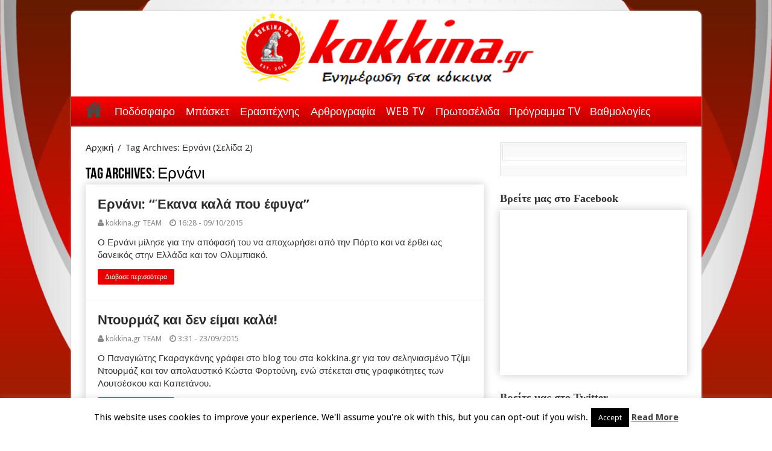

--- FILE ---
content_type: text/html; charset=UTF-8
request_url: https://kokkina.gr/tag/%CE%B5%CF%81%CE%BD%CE%AC%CE%BD%CE%B9/page/2/
body_size: 19299
content:
<!DOCTYPE html>
<html lang="en-US" prefix="og: http://ogp.me/ns#">
<head>
<meta charset="UTF-8" />
<link rel="profile" href="http://gmpg.org/xfn/11" />
<link rel="pingback" href="https://kokkina.gr/xmlrpc.php" />
<title>Ερνάνι &#8211; Page 2 &#8211; kokkina.gr</title>
<meta name='robots' content='max-image-preview:large' />
<link rel='dns-prefetch' href='//platform.twitter.com' />
<link rel='dns-prefetch' href='//fonts.googleapis.com' />
<link rel="alternate" type="application/rss+xml" title="kokkina.gr &raquo; Feed" href="https://kokkina.gr/feed/" />
<link rel="alternate" type="application/rss+xml" title="kokkina.gr &raquo; Comments Feed" href="https://kokkina.gr/comments/feed/" />
<link rel="alternate" type="application/rss+xml" title="kokkina.gr &raquo; Ερνάνι Tag Feed" href="https://kokkina.gr/tag/%ce%b5%cf%81%ce%bd%ce%ac%ce%bd%ce%b9/feed/" />
<style id='wp-img-auto-sizes-contain-inline-css' type='text/css'>
img:is([sizes=auto i],[sizes^="auto," i]){contain-intrinsic-size:3000px 1500px}
/*# sourceURL=wp-img-auto-sizes-contain-inline-css */
</style>
<style id='wp-emoji-styles-inline-css' type='text/css'>

	img.wp-smiley, img.emoji {
		display: inline !important;
		border: none !important;
		box-shadow: none !important;
		height: 1em !important;
		width: 1em !important;
		margin: 0 0.07em !important;
		vertical-align: -0.1em !important;
		background: none !important;
		padding: 0 !important;
	}
/*# sourceURL=wp-emoji-styles-inline-css */
</style>
<style id='wp-block-library-inline-css' type='text/css'>
:root{--wp-block-synced-color:#7a00df;--wp-block-synced-color--rgb:122,0,223;--wp-bound-block-color:var(--wp-block-synced-color);--wp-editor-canvas-background:#ddd;--wp-admin-theme-color:#007cba;--wp-admin-theme-color--rgb:0,124,186;--wp-admin-theme-color-darker-10:#006ba1;--wp-admin-theme-color-darker-10--rgb:0,107,160.5;--wp-admin-theme-color-darker-20:#005a87;--wp-admin-theme-color-darker-20--rgb:0,90,135;--wp-admin-border-width-focus:2px}@media (min-resolution:192dpi){:root{--wp-admin-border-width-focus:1.5px}}.wp-element-button{cursor:pointer}:root .has-very-light-gray-background-color{background-color:#eee}:root .has-very-dark-gray-background-color{background-color:#313131}:root .has-very-light-gray-color{color:#eee}:root .has-very-dark-gray-color{color:#313131}:root .has-vivid-green-cyan-to-vivid-cyan-blue-gradient-background{background:linear-gradient(135deg,#00d084,#0693e3)}:root .has-purple-crush-gradient-background{background:linear-gradient(135deg,#34e2e4,#4721fb 50%,#ab1dfe)}:root .has-hazy-dawn-gradient-background{background:linear-gradient(135deg,#faaca8,#dad0ec)}:root .has-subdued-olive-gradient-background{background:linear-gradient(135deg,#fafae1,#67a671)}:root .has-atomic-cream-gradient-background{background:linear-gradient(135deg,#fdd79a,#004a59)}:root .has-nightshade-gradient-background{background:linear-gradient(135deg,#330968,#31cdcf)}:root .has-midnight-gradient-background{background:linear-gradient(135deg,#020381,#2874fc)}:root{--wp--preset--font-size--normal:16px;--wp--preset--font-size--huge:42px}.has-regular-font-size{font-size:1em}.has-larger-font-size{font-size:2.625em}.has-normal-font-size{font-size:var(--wp--preset--font-size--normal)}.has-huge-font-size{font-size:var(--wp--preset--font-size--huge)}.has-text-align-center{text-align:center}.has-text-align-left{text-align:left}.has-text-align-right{text-align:right}.has-fit-text{white-space:nowrap!important}#end-resizable-editor-section{display:none}.aligncenter{clear:both}.items-justified-left{justify-content:flex-start}.items-justified-center{justify-content:center}.items-justified-right{justify-content:flex-end}.items-justified-space-between{justify-content:space-between}.screen-reader-text{border:0;clip-path:inset(50%);height:1px;margin:-1px;overflow:hidden;padding:0;position:absolute;width:1px;word-wrap:normal!important}.screen-reader-text:focus{background-color:#ddd;clip-path:none;color:#444;display:block;font-size:1em;height:auto;left:5px;line-height:normal;padding:15px 23px 14px;text-decoration:none;top:5px;width:auto;z-index:100000}html :where(.has-border-color){border-style:solid}html :where([style*=border-top-color]){border-top-style:solid}html :where([style*=border-right-color]){border-right-style:solid}html :where([style*=border-bottom-color]){border-bottom-style:solid}html :where([style*=border-left-color]){border-left-style:solid}html :where([style*=border-width]){border-style:solid}html :where([style*=border-top-width]){border-top-style:solid}html :where([style*=border-right-width]){border-right-style:solid}html :where([style*=border-bottom-width]){border-bottom-style:solid}html :where([style*=border-left-width]){border-left-style:solid}html :where(img[class*=wp-image-]){height:auto;max-width:100%}:where(figure){margin:0 0 1em}html :where(.is-position-sticky){--wp-admin--admin-bar--position-offset:var(--wp-admin--admin-bar--height,0px)}@media screen and (max-width:600px){html :where(.is-position-sticky){--wp-admin--admin-bar--position-offset:0px}}

/*# sourceURL=wp-block-library-inline-css */
</style><style id='wp-block-code-inline-css' type='text/css'>
.wp-block-code{box-sizing:border-box}.wp-block-code code{
  /*!rtl:begin:ignore*/direction:ltr;display:block;font-family:inherit;overflow-wrap:break-word;text-align:initial;white-space:pre-wrap
  /*!rtl:end:ignore*/}
/*# sourceURL=https://kokkina.gr/wp-includes/blocks/code/style.min.css */
</style>
<style id='global-styles-inline-css' type='text/css'>
:root{--wp--preset--aspect-ratio--square: 1;--wp--preset--aspect-ratio--4-3: 4/3;--wp--preset--aspect-ratio--3-4: 3/4;--wp--preset--aspect-ratio--3-2: 3/2;--wp--preset--aspect-ratio--2-3: 2/3;--wp--preset--aspect-ratio--16-9: 16/9;--wp--preset--aspect-ratio--9-16: 9/16;--wp--preset--color--black: #000000;--wp--preset--color--cyan-bluish-gray: #abb8c3;--wp--preset--color--white: #ffffff;--wp--preset--color--pale-pink: #f78da7;--wp--preset--color--vivid-red: #cf2e2e;--wp--preset--color--luminous-vivid-orange: #ff6900;--wp--preset--color--luminous-vivid-amber: #fcb900;--wp--preset--color--light-green-cyan: #7bdcb5;--wp--preset--color--vivid-green-cyan: #00d084;--wp--preset--color--pale-cyan-blue: #8ed1fc;--wp--preset--color--vivid-cyan-blue: #0693e3;--wp--preset--color--vivid-purple: #9b51e0;--wp--preset--gradient--vivid-cyan-blue-to-vivid-purple: linear-gradient(135deg,rgb(6,147,227) 0%,rgb(155,81,224) 100%);--wp--preset--gradient--light-green-cyan-to-vivid-green-cyan: linear-gradient(135deg,rgb(122,220,180) 0%,rgb(0,208,130) 100%);--wp--preset--gradient--luminous-vivid-amber-to-luminous-vivid-orange: linear-gradient(135deg,rgb(252,185,0) 0%,rgb(255,105,0) 100%);--wp--preset--gradient--luminous-vivid-orange-to-vivid-red: linear-gradient(135deg,rgb(255,105,0) 0%,rgb(207,46,46) 100%);--wp--preset--gradient--very-light-gray-to-cyan-bluish-gray: linear-gradient(135deg,rgb(238,238,238) 0%,rgb(169,184,195) 100%);--wp--preset--gradient--cool-to-warm-spectrum: linear-gradient(135deg,rgb(74,234,220) 0%,rgb(151,120,209) 20%,rgb(207,42,186) 40%,rgb(238,44,130) 60%,rgb(251,105,98) 80%,rgb(254,248,76) 100%);--wp--preset--gradient--blush-light-purple: linear-gradient(135deg,rgb(255,206,236) 0%,rgb(152,150,240) 100%);--wp--preset--gradient--blush-bordeaux: linear-gradient(135deg,rgb(254,205,165) 0%,rgb(254,45,45) 50%,rgb(107,0,62) 100%);--wp--preset--gradient--luminous-dusk: linear-gradient(135deg,rgb(255,203,112) 0%,rgb(199,81,192) 50%,rgb(65,88,208) 100%);--wp--preset--gradient--pale-ocean: linear-gradient(135deg,rgb(255,245,203) 0%,rgb(182,227,212) 50%,rgb(51,167,181) 100%);--wp--preset--gradient--electric-grass: linear-gradient(135deg,rgb(202,248,128) 0%,rgb(113,206,126) 100%);--wp--preset--gradient--midnight: linear-gradient(135deg,rgb(2,3,129) 0%,rgb(40,116,252) 100%);--wp--preset--font-size--small: 13px;--wp--preset--font-size--medium: 20px;--wp--preset--font-size--large: 36px;--wp--preset--font-size--x-large: 42px;--wp--preset--spacing--20: 0.44rem;--wp--preset--spacing--30: 0.67rem;--wp--preset--spacing--40: 1rem;--wp--preset--spacing--50: 1.5rem;--wp--preset--spacing--60: 2.25rem;--wp--preset--spacing--70: 3.38rem;--wp--preset--spacing--80: 5.06rem;--wp--preset--shadow--natural: 6px 6px 9px rgba(0, 0, 0, 0.2);--wp--preset--shadow--deep: 12px 12px 50px rgba(0, 0, 0, 0.4);--wp--preset--shadow--sharp: 6px 6px 0px rgba(0, 0, 0, 0.2);--wp--preset--shadow--outlined: 6px 6px 0px -3px rgb(255, 255, 255), 6px 6px rgb(0, 0, 0);--wp--preset--shadow--crisp: 6px 6px 0px rgb(0, 0, 0);}:where(.is-layout-flex){gap: 0.5em;}:where(.is-layout-grid){gap: 0.5em;}body .is-layout-flex{display: flex;}.is-layout-flex{flex-wrap: wrap;align-items: center;}.is-layout-flex > :is(*, div){margin: 0;}body .is-layout-grid{display: grid;}.is-layout-grid > :is(*, div){margin: 0;}:where(.wp-block-columns.is-layout-flex){gap: 2em;}:where(.wp-block-columns.is-layout-grid){gap: 2em;}:where(.wp-block-post-template.is-layout-flex){gap: 1.25em;}:where(.wp-block-post-template.is-layout-grid){gap: 1.25em;}.has-black-color{color: var(--wp--preset--color--black) !important;}.has-cyan-bluish-gray-color{color: var(--wp--preset--color--cyan-bluish-gray) !important;}.has-white-color{color: var(--wp--preset--color--white) !important;}.has-pale-pink-color{color: var(--wp--preset--color--pale-pink) !important;}.has-vivid-red-color{color: var(--wp--preset--color--vivid-red) !important;}.has-luminous-vivid-orange-color{color: var(--wp--preset--color--luminous-vivid-orange) !important;}.has-luminous-vivid-amber-color{color: var(--wp--preset--color--luminous-vivid-amber) !important;}.has-light-green-cyan-color{color: var(--wp--preset--color--light-green-cyan) !important;}.has-vivid-green-cyan-color{color: var(--wp--preset--color--vivid-green-cyan) !important;}.has-pale-cyan-blue-color{color: var(--wp--preset--color--pale-cyan-blue) !important;}.has-vivid-cyan-blue-color{color: var(--wp--preset--color--vivid-cyan-blue) !important;}.has-vivid-purple-color{color: var(--wp--preset--color--vivid-purple) !important;}.has-black-background-color{background-color: var(--wp--preset--color--black) !important;}.has-cyan-bluish-gray-background-color{background-color: var(--wp--preset--color--cyan-bluish-gray) !important;}.has-white-background-color{background-color: var(--wp--preset--color--white) !important;}.has-pale-pink-background-color{background-color: var(--wp--preset--color--pale-pink) !important;}.has-vivid-red-background-color{background-color: var(--wp--preset--color--vivid-red) !important;}.has-luminous-vivid-orange-background-color{background-color: var(--wp--preset--color--luminous-vivid-orange) !important;}.has-luminous-vivid-amber-background-color{background-color: var(--wp--preset--color--luminous-vivid-amber) !important;}.has-light-green-cyan-background-color{background-color: var(--wp--preset--color--light-green-cyan) !important;}.has-vivid-green-cyan-background-color{background-color: var(--wp--preset--color--vivid-green-cyan) !important;}.has-pale-cyan-blue-background-color{background-color: var(--wp--preset--color--pale-cyan-blue) !important;}.has-vivid-cyan-blue-background-color{background-color: var(--wp--preset--color--vivid-cyan-blue) !important;}.has-vivid-purple-background-color{background-color: var(--wp--preset--color--vivid-purple) !important;}.has-black-border-color{border-color: var(--wp--preset--color--black) !important;}.has-cyan-bluish-gray-border-color{border-color: var(--wp--preset--color--cyan-bluish-gray) !important;}.has-white-border-color{border-color: var(--wp--preset--color--white) !important;}.has-pale-pink-border-color{border-color: var(--wp--preset--color--pale-pink) !important;}.has-vivid-red-border-color{border-color: var(--wp--preset--color--vivid-red) !important;}.has-luminous-vivid-orange-border-color{border-color: var(--wp--preset--color--luminous-vivid-orange) !important;}.has-luminous-vivid-amber-border-color{border-color: var(--wp--preset--color--luminous-vivid-amber) !important;}.has-light-green-cyan-border-color{border-color: var(--wp--preset--color--light-green-cyan) !important;}.has-vivid-green-cyan-border-color{border-color: var(--wp--preset--color--vivid-green-cyan) !important;}.has-pale-cyan-blue-border-color{border-color: var(--wp--preset--color--pale-cyan-blue) !important;}.has-vivid-cyan-blue-border-color{border-color: var(--wp--preset--color--vivid-cyan-blue) !important;}.has-vivid-purple-border-color{border-color: var(--wp--preset--color--vivid-purple) !important;}.has-vivid-cyan-blue-to-vivid-purple-gradient-background{background: var(--wp--preset--gradient--vivid-cyan-blue-to-vivid-purple) !important;}.has-light-green-cyan-to-vivid-green-cyan-gradient-background{background: var(--wp--preset--gradient--light-green-cyan-to-vivid-green-cyan) !important;}.has-luminous-vivid-amber-to-luminous-vivid-orange-gradient-background{background: var(--wp--preset--gradient--luminous-vivid-amber-to-luminous-vivid-orange) !important;}.has-luminous-vivid-orange-to-vivid-red-gradient-background{background: var(--wp--preset--gradient--luminous-vivid-orange-to-vivid-red) !important;}.has-very-light-gray-to-cyan-bluish-gray-gradient-background{background: var(--wp--preset--gradient--very-light-gray-to-cyan-bluish-gray) !important;}.has-cool-to-warm-spectrum-gradient-background{background: var(--wp--preset--gradient--cool-to-warm-spectrum) !important;}.has-blush-light-purple-gradient-background{background: var(--wp--preset--gradient--blush-light-purple) !important;}.has-blush-bordeaux-gradient-background{background: var(--wp--preset--gradient--blush-bordeaux) !important;}.has-luminous-dusk-gradient-background{background: var(--wp--preset--gradient--luminous-dusk) !important;}.has-pale-ocean-gradient-background{background: var(--wp--preset--gradient--pale-ocean) !important;}.has-electric-grass-gradient-background{background: var(--wp--preset--gradient--electric-grass) !important;}.has-midnight-gradient-background{background: var(--wp--preset--gradient--midnight) !important;}.has-small-font-size{font-size: var(--wp--preset--font-size--small) !important;}.has-medium-font-size{font-size: var(--wp--preset--font-size--medium) !important;}.has-large-font-size{font-size: var(--wp--preset--font-size--large) !important;}.has-x-large-font-size{font-size: var(--wp--preset--font-size--x-large) !important;}
/*# sourceURL=global-styles-inline-css */
</style>

<style id='classic-theme-styles-inline-css' type='text/css'>
/*! This file is auto-generated */
.wp-block-button__link{color:#fff;background-color:#32373c;border-radius:9999px;box-shadow:none;text-decoration:none;padding:calc(.667em + 2px) calc(1.333em + 2px);font-size:1.125em}.wp-block-file__button{background:#32373c;color:#fff;text-decoration:none}
/*# sourceURL=/wp-includes/css/classic-themes.min.css */
</style>
<link rel='stylesheet' id='cookie-law-info-css' href='https://kokkina.gr/wp-content/plugins/cookie-law-info/legacy/public/css/cookie-law-info-public.css' type='text/css' media='all' />
<link rel='stylesheet' id='cookie-law-info-gdpr-css' href='https://kokkina.gr/wp-content/plugins/cookie-law-info/legacy/public/css/cookie-law-info-gdpr.css' type='text/css' media='all' />
<link rel='stylesheet' id='tie-style-css' href='https://kokkina.gr/wp-content/themes/sahifa/style.css' type='text/css' media='all' />
<link rel='stylesheet' id='tie-ilightbox-skin-css' href='https://kokkina.gr/wp-content/themes/sahifa/css/ilightbox/dark-skin/skin.css' type='text/css' media='all' />
<link rel='stylesheet' id='Droid+Sans-css' href='https://fonts.googleapis.com/css?family=Droid+Sans%3Aregular%2C700&#038;subset=latin%2Cgreek%2Cgreek-ext' type='text/css' media='all' />
<script type="text/javascript" src="https://kokkina.gr/wp-includes/js/jquery/jquery.min.js" id="jquery-core-js"></script>
<script type="text/javascript" src="https://kokkina.gr/wp-includes/js/jquery/jquery-migrate.min.js" id="jquery-migrate-js"></script>
<script type="text/javascript" id="cookie-law-info-js-extra">
/* <![CDATA[ */
var Cli_Data = {"nn_cookie_ids":[],"cookielist":[],"non_necessary_cookies":[],"ccpaEnabled":"","ccpaRegionBased":"","ccpaBarEnabled":"","strictlyEnabled":["necessary","obligatoire"],"ccpaType":"gdpr","js_blocking":"","custom_integration":"","triggerDomRefresh":"","secure_cookies":""};
var cli_cookiebar_settings = {"animate_speed_hide":"500","animate_speed_show":"500","background":"#fff","border":"#444","border_on":"","button_1_button_colour":"#000","button_1_button_hover":"#000000","button_1_link_colour":"#fff","button_1_as_button":"1","button_1_new_win":"","button_2_button_colour":"#333","button_2_button_hover":"#292929","button_2_link_colour":"#444","button_2_as_button":"","button_2_hidebar":"","button_3_button_colour":"#dedfe0","button_3_button_hover":"#b2b2b3","button_3_link_colour":"#333333","button_3_as_button":"1","button_3_new_win":"","button_4_button_colour":"#dedfe0","button_4_button_hover":"#b2b2b3","button_4_link_colour":"#333333","button_4_as_button":"1","button_7_button_colour":"#61a229","button_7_button_hover":"#4e8221","button_7_link_colour":"#fff","button_7_as_button":"1","button_7_new_win":"","font_family":"inherit","header_fix":"","notify_animate_hide":"1","notify_animate_show":"","notify_div_id":"#cookie-law-info-bar","notify_position_horizontal":"right","notify_position_vertical":"bottom","scroll_close":"","scroll_close_reload":"","accept_close_reload":"","reject_close_reload":"","showagain_tab":"","showagain_background":"#fff","showagain_border":"#000","showagain_div_id":"#cookie-law-info-again","showagain_x_position":"100px","text":"#000","show_once_yn":"1","show_once":"14000","logging_on":"","as_popup":"","popup_overlay":"1","bar_heading_text":"","cookie_bar_as":"banner","popup_showagain_position":"bottom-right","widget_position":"left"};
var log_object = {"ajax_url":"https://kokkina.gr/wp-admin/admin-ajax.php"};
//# sourceURL=cookie-law-info-js-extra
/* ]]> */
</script>
<script type="text/javascript" src="https://kokkina.gr/wp-content/plugins/cookie-law-info/legacy/public/js/cookie-law-info-public.js" id="cookie-law-info-js"></script>
<link rel="https://api.w.org/" href="https://kokkina.gr/wp-json/" /><link rel="alternate" title="JSON" type="application/json" href="https://kokkina.gr/wp-json/wp/v2/tags/850" /><link rel="EditURI" type="application/rsd+xml" title="RSD" href="https://kokkina.gr/xmlrpc.php?rsd" />
<meta name="generator" content="WordPress 6.9" />
<link rel="shortcut icon" href="https://kokkina.gr/wp-content/uploads/2024/09/cropped-removal.ai_26027ea6-585c-4402-b6f8-e7a734e10b37-kokkina-new-logo-23.png" title="Favicon" />	
<!--[if IE]>
<script type="text/javascript">jQuery(document).ready(function (){ jQuery(".menu-item").has("ul").children("a").attr("aria-haspopup", "true");});</script>
<![endif]-->	
<!--[if lt IE 9]>
<script src="https://kokkina.gr/wp-content/themes/sahifa/js/html5.js"></script>
<script src="https://kokkina.gr/wp-content/themes/sahifa/js/selectivizr-min.js"></script>
<![endif]-->
<!--[if IE 9]>
<link rel="stylesheet" type="text/css" media="all" href="https://kokkina.gr/wp-content/themes/sahifa/css/ie9.css" />
<![endif]-->
<!--[if IE 8]>
<link rel="stylesheet" type="text/css" media="all" href="https://kokkina.gr/wp-content/themes/sahifa/css/ie8.css" />
<![endif]-->
<!--[if IE 7]>
<link rel="stylesheet" type="text/css" media="all" href="https://kokkina.gr/wp-content/themes/sahifa/css/ie7.css" />
<![endif]-->


<meta name="viewport" content="width=device-width, initial-scale=1.0" />
<link rel="apple-touch-icon-precomposed" sizes="144x144" href="https://kokkina.gr/wp-content/uploads/2024/09/cropped-removal.ai_26027ea6-585c-4402-b6f8-e7a734e10b37-kokkina-new-logo-23.png" />
<link rel="apple-touch-icon-precomposed" sizes="120x120" href="https://kokkina.gr/wp-content/uploads/2024/09/cropped-removal.ai_26027ea6-585c-4402-b6f8-e7a734e10b37-kokkina-new-logo-23.png" />
<link rel="apple-touch-icon-precomposed" sizes="72x72" href="https://kokkina.gr/wp-content/uploads/2024/09/cropped-removal.ai_26027ea6-585c-4402-b6f8-e7a734e10b37-kokkina-new-logo-23.png" />
<link rel="apple-touch-icon-precomposed" href="https://kokkina.gr/wp-content/uploads/2024/09/cropped-removal.ai_26027ea6-585c-4402-b6f8-e7a734e10b37-kokkina-new-logo-23.png" />



<style type="text/css" media="screen"> 

::-webkit-scrollbar {
	width: 8px;
	height:8px;
}

#main-nav,
.cat-box-content,
#sidebar .widget-container,
.post-listing,
#commentform {
	border-bottom-color: #e80000;
}
	
.search-block .search-button,
#topcontrol,
#main-nav ul li.current-menu-item a,
#main-nav ul li.current-menu-item a:hover,
#main-nav ul li.current_page_parent a,
#main-nav ul li.current_page_parent a:hover,
#main-nav ul li.current-menu-parent a,
#main-nav ul li.current-menu-parent a:hover,
#main-nav ul li.current-page-ancestor a,
#main-nav ul li.current-page-ancestor a:hover,
.pagination span.current,
.share-post span.share-text,
.flex-control-paging li a.flex-active,
.ei-slider-thumbs li.ei-slider-element,
.review-percentage .review-item span span,
.review-final-score,
.button,
a.button,
a.more-link,
#main-content input[type="submit"],
.form-submit #submit,
#login-form .login-button,
.widget-feedburner .feedburner-subscribe,
input[type="submit"],
#buddypress button,
#buddypress a.button,
#buddypress input[type=submit],
#buddypress input[type=reset],
#buddypress ul.button-nav li a,
#buddypress div.generic-button a,
#buddypress .comment-reply-link,
#buddypress div.item-list-tabs ul li a span,
#buddypress div.item-list-tabs ul li.selected a,
#buddypress div.item-list-tabs ul li.current a,
#buddypress #members-directory-form div.item-list-tabs ul li.selected span,
#members-list-options a.selected,
#groups-list-options a.selected,
body.dark-skin #buddypress div.item-list-tabs ul li a span,
body.dark-skin #buddypress div.item-list-tabs ul li.selected a,
body.dark-skin #buddypress div.item-list-tabs ul li.current a,
body.dark-skin #members-list-options a.selected,
body.dark-skin #groups-list-options a.selected,
.search-block-large .search-button,
#featured-posts .flex-next:hover,
#featured-posts .flex-prev:hover,
a.tie-cart span.shooping-count,
.woocommerce span.onsale,
.woocommerce-page span.onsale ,
.woocommerce .widget_price_filter .ui-slider .ui-slider-handle,
.woocommerce-page .widget_price_filter .ui-slider .ui-slider-handle,
#check-also-close,
a.post-slideshow-next,
a.post-slideshow-prev,
.widget_price_filter .ui-slider .ui-slider-handle,
.quantity .minus:hover,
.quantity .plus:hover,
.mejs-container .mejs-controls .mejs-time-rail .mejs-time-current  {
	background-color:#e80000;
}

::-webkit-scrollbar-thumb{
	background-color:#e80000 !important;
}
	
footer#theme-footer,
header#theme-header,
.top-nav ul li.current-menu-item:before,
#main-nav .menu-sub-content ,
#main-nav ul ul,
#check-also-box { 
	border-top-color: #e80000;
}
	
.search-block:after {
	border-right-color:#e80000;
}

body.rtl .search-block:after {
	border-left-color:#e80000;
}

#main-nav ul > li.menu-item-has-children:hover > a:after,
#main-nav ul > li.mega-menu:hover > a:after {
	border-color:transparent transparent #e80000;
}
	
.widget.timeline-posts li a:hover,
.widget.timeline-posts li a:hover span.tie-date {
	color: #e80000;
}

.widget.timeline-posts li a:hover span.tie-date:before {
	background: #e80000;
	border-color: #e80000;
}

#order_review,
#order_review_heading {
	border-color: #e80000;
}


a:hover {
	color: #f00530;
}
		
header#theme-header {
	background-color:#ffffff !important; 
				}

#main-nav {
	background: linear-gradient(red, rgb(184, 0, 0));;	
		
}

</style> 

		<script type="text/javascript">
			/* <![CDATA[ */
				var sf_position = '0';
				var sf_templates = "<a href=\"{search_url_escaped}\">\u0394\u03b5\u03af\u03c4\u03b5 \u03cc\u03bb\u03b1 \u03c4\u03b1 \u03b1\u03c0\u03bf\u03c4\u03b5\u03bb\u03ad\u03c3\u03bc\u03b1\u03c4\u03b1<\/a>";
				var sf_input = '.search-live';
				jQuery(document).ready(function(){
					jQuery(sf_input).ajaxyLiveSearch({"expand":false,"searchUrl":"https:\/\/kokkina.gr\/?s=%s","text":"Search","delay":500,"iwidth":180,"width":315,"ajaxUrl":"https:\/\/kokkina.gr\/wp-admin\/admin-ajax.php","rtl":0});
					jQuery(".live-search_ajaxy-selective-input").keyup(function() {
						var width = jQuery(this).val().length * 8;
						if(width < 50) {
							width = 50;
						}
						jQuery(this).width(width);
					});
					jQuery(".live-search_ajaxy-selective-search").click(function() {
						jQuery(this).find(".live-search_ajaxy-selective-input").focus();
					});
					jQuery(".live-search_ajaxy-selective-close").click(function() {
						jQuery(this).parent().remove();
					});
				});
			/* ]]> */
		</script>
		<link rel="me" href="https://twitter.com/kokkinagr"><meta name="twitter:widgets:link-color" content="#000000"><meta name="twitter:widgets:border-color" content="#000000"><meta name="twitter:partner" content="tfwp"><link rel="icon" href="https://kokkina.gr/wp-content/uploads/2024/09/cropped-removal.ai_26027ea6-585c-4402-b6f8-e7a734e10b37-kokkina-new-logo-23-32x32.png" sizes="32x32" />
<link rel="icon" href="https://kokkina.gr/wp-content/uploads/2024/09/cropped-removal.ai_26027ea6-585c-4402-b6f8-e7a734e10b37-kokkina-new-logo-23-192x192.png" sizes="192x192" />
<link rel="apple-touch-icon" href="https://kokkina.gr/wp-content/uploads/2024/09/cropped-removal.ai_26027ea6-585c-4402-b6f8-e7a734e10b37-kokkina-new-logo-23-180x180.png" />
<meta name="msapplication-TileImage" content="https://kokkina.gr/wp-content/uploads/2024/09/cropped-removal.ai_26027ea6-585c-4402-b6f8-e7a734e10b37-kokkina-new-logo-23-270x270.png" />

<meta name="twitter:card" content="summary"><meta name="twitter:title" content="Tag: Ερνάνι"><meta name="twitter:site" content="@kokkinagr">
</head>
<body id="top" class="archive paged tag tag-850 paged-2 tag-paged-2 wp-theme-sahifa lazy-enabled">

<div class="wrapper-outer">

	<div class="background-cover"></div>

	<aside id="slide-out">
	
			<div class="search-mobile">
			<form method="get" id="searchform-mobile" action="https://kokkina.gr/">
				<button class="search-button" type="submit" value="Αναζήτηση"><i class="fa fa-search"></i></button>	
				<input type="text" id="s-mobile" name="s" value="Αναζήτηση" onfocus="if (this.value == 'Αναζήτηση') {this.value = '';}" onblur="if (this.value == '') {this.value = 'Αναζήτηση';}"  />
			</form>
		</div><!-- .search-mobile /-->
		
			<div class="social-icons">
		<a class="ttip-none" title="Facebook" href="https://www.facebook.com/kokkinagr" target="_blank"><i class="fa fa-facebook"></i></a><a class="ttip-none" title="Twitter" href="https://twitter.com/kokkinagr" target="_blank"><i class="fa fa-twitter"></i></a><a class="ttip-none" title="Youtube" href="http://www.youtube.com/@kokkinagr" target="_blank"><i class="fa fa-youtube"></i></a>		
			</div>

		
		<div id="mobile-menu" ></div>
	</aside><!-- #slide-out /-->

		<div id="wrapper" class="boxed">
		<div class="inner-wrapper">
		
		<header id="theme-header" class="theme-header center-logo">
			
		<div class="header-content">
		
					<a id="slide-out-open" class="slide-out-open" href="#"><span></span></a>
				
			<div class="logo" style=" margin-top:18px;">
			<h2>								<a title="kokkina.gr" href="https://kokkina.gr/">
					<img src="https://kokkina.gr/wp-content/uploads/2024/09/KOKKINA-FULL-LOGO-2.png" alt="kokkina.gr"  /><strong>kokkina.gr Ολυμπιακός, νέα και ειδήσεις για τον Ολυμπιακό σε ποδόσφαιρο, μπάσκετ και ερασιτέχνη</strong>
				</a>
			</h2>			</div><!-- .logo /-->
						<div class="clear"></div>
			
		</div>	
													<nav id="main-nav" class="fixed-enabled">
				<div class="container">
				
				
					<div class="main-menu"><ul id="menu-my-mega-menu" class="menu"><li id="menu-item-18452" class="menu-item menu-item-type-post_type menu-item-object-page menu-item-home menu-item-18452"><a href="https://kokkina.gr/">Αρχική</a></li>
<li id="menu-item-38" class="menu-item menu-item-type-taxonomy menu-item-object-category menu-item-38 mega-menu mega-cat "><a href="https://kokkina.gr/category/football/">Ποδόσφαιρο</a>
<div class="mega-menu-block menu-sub-content">

<div class="mega-menu-content">
<div class="mega-cat-wrapper">  <div class="mega-cat-content"><div id="mega-cat-38-2" class="mega-cat-content-tab"><div class="mega-menu-post"><div class="post-thumbnail"><a class="mega-menu-link" href="https://kokkina.gr/%ce%b7-%cf%80%cf%81%ce%bf%cf%8a%cf%83%cf%84%ce%bf%cf%81%ce%af%ce%b1-%ce%ba%ce%b1%ce%b9-%ce%bf%ce%b9-%ce%b1%cf%81%ce%b9%ce%b8%ce%bc%ce%bf%ce%af-%ce%ba%cf%8c%ce%bd%cf%84%cf%81%ce%b1-%cf%83%cf%84-154/" title="Η προϊστορία και οι αριθμοί κόντρα στην ΑΕΚ"><img src="https://kokkina.gr/wp-content/uploads/2026/02/IMG_20260201_002302-310x165.jpg" width="310" height="165" /><span class="fa overlay-icon"></span></a></div><h3 class="post-box-title"><a class="mega-menu-link" href="https://kokkina.gr/%ce%b7-%cf%80%cf%81%ce%bf%cf%8a%cf%83%cf%84%ce%bf%cf%81%ce%af%ce%b1-%ce%ba%ce%b1%ce%b9-%ce%bf%ce%b9-%ce%b1%cf%81%ce%b9%ce%b8%ce%bc%ce%bf%ce%af-%ce%ba%cf%8c%ce%bd%cf%84%cf%81%ce%b1-%cf%83%cf%84-154/" title="Η προϊστορία και οι αριθμοί κόντρα στην ΑΕΚ">Η προϊστορία και οι αριθμοί κόντρα στην ΑΕΚ</a></h3>
									<span class="tie-date"><i class="fa fa-clock-o"></i>1:24 - 01/02/2026</span>
							</div> <!-- mega-menu-post --><div class="mega-menu-post"><div class="post-thumbnail"><a class="mega-menu-link" href="https://kokkina.gr/%ce%b7-%ce%b1%cf%80%ce%bf%cf%83%cf%84%ce%bf%ce%bb%ce%ae-%ce%b3%ce%b9%ce%b1-%cf%86%ce%b9%ce%bb%ce%b1%ce%b4%ce%ad%ce%bb%cf%86%ce%b5%ce%b9%ce%b1-4/" title="Η αποστολή για Φιλαδέλφεια"><img src="https://kokkina.gr/wp-content/uploads/2026/01/IMG_20260131_143448-310x165.jpg" width="310" height="165" /><span class="fa overlay-icon"></span></a></div><h3 class="post-box-title"><a class="mega-menu-link" href="https://kokkina.gr/%ce%b7-%ce%b1%cf%80%ce%bf%cf%83%cf%84%ce%bf%ce%bb%ce%ae-%ce%b3%ce%b9%ce%b1-%cf%86%ce%b9%ce%bb%ce%b1%ce%b4%ce%ad%ce%bb%cf%86%ce%b5%ce%b9%ce%b1-4/" title="Η αποστολή για Φιλαδέλφεια">Η αποστολή για Φιλαδέλφεια</a></h3>
									<span class="tie-date"><i class="fa fa-clock-o"></i>15:36 - 31/01/2026</span>
							</div> <!-- mega-menu-post --><div class="mega-menu-post"><div class="post-thumbnail"><a class="mega-menu-link" href="https://kokkina.gr/%cf%84%ce%b1-%ce%b5%ce%b9%cf%83%ce%b9%cf%84%ce%ae%cf%81%ce%b9%ce%b1-%ce%b3%ce%b9%ce%b1-%cf%84%ce%b7%ce%bd-%ce%b1%ce%bd%ce%b1%ce%bc%ce%ad%cf%84%cf%81%ce%b7%cf%83%ce%b7-%cf%83%cf%84%ce%b7%ce%bd-%cf%84/" title="Τα εισιτήρια για την αναμέτρηση στην Τρίπολη"><img src="https://kokkina.gr/wp-content/uploads/2026/01/IMG_20260130_182515-310x165.jpg" width="310" height="165" /><span class="fa overlay-icon"></span></a></div><h3 class="post-box-title"><a class="mega-menu-link" href="https://kokkina.gr/%cf%84%ce%b1-%ce%b5%ce%b9%cf%83%ce%b9%cf%84%ce%ae%cf%81%ce%b9%ce%b1-%ce%b3%ce%b9%ce%b1-%cf%84%ce%b7%ce%bd-%ce%b1%ce%bd%ce%b1%ce%bc%ce%ad%cf%84%cf%81%ce%b7%cf%83%ce%b7-%cf%83%cf%84%ce%b7%ce%bd-%cf%84/" title="Τα εισιτήρια για την αναμέτρηση στην Τρίπολη">Τα εισιτήρια για την αναμέτρηση στην Τρίπολη</a></h3>
									<span class="tie-date"><i class="fa fa-clock-o"></i>19:26 - 30/01/2026</span>
							</div> <!-- mega-menu-post --><div class="mega-menu-post"><div class="post-thumbnail"><a class="mega-menu-link" href="https://kokkina.gr/%cf%84%ce%b1-%ce%b5%ce%b9%cf%83%ce%b9%cf%84%ce%ae%cf%81%ce%b9%ce%b1-%cf%84%ce%bf%cf%85-%ce%b1%ce%b9%cf%8e%ce%bd%ce%b9%ce%bf%cf%85-%ce%bd%cf%84%ce%ad%cf%81%ce%bc%cf%80%ce%b9/" title="Τα εισιτήρια του αιώνιου ντέρμπι"><img src="https://kokkina.gr/wp-content/uploads/2026/01/image-17-310x165.png" width="310" height="165" /><span class="fa overlay-icon"></span></a></div><h3 class="post-box-title"><a class="mega-menu-link" href="https://kokkina.gr/%cf%84%ce%b1-%ce%b5%ce%b9%cf%83%ce%b9%cf%84%ce%ae%cf%81%ce%b9%ce%b1-%cf%84%ce%bf%cf%85-%ce%b1%ce%b9%cf%8e%ce%bd%ce%b9%ce%bf%cf%85-%ce%bd%cf%84%ce%ad%cf%81%ce%bc%cf%80%ce%b9/" title="Τα εισιτήρια του αιώνιου ντέρμπι">Τα εισιτήρια του αιώνιου ντέρμπι</a></h3>
									<span class="tie-date"><i class="fa fa-clock-o"></i>14:14 - 30/01/2026</span>
							</div> <!-- mega-menu-post --></div><!-- .mega-cat-content-tab --> </div> <!-- .mega-cat-content --> 
								<div class="clear"></div>
							</div> <!-- .mega-cat-Wrapper --> 
</div><!-- .mega-menu-content --> 
</div><!-- .mega-menu-block --> 
</li>
<li id="menu-item-99" class="menu-item menu-item-type-taxonomy menu-item-object-category menu-item-99 mega-menu mega-cat "><a href="https://kokkina.gr/category/basket/">Μπάσκετ</a>
<div class="mega-menu-block menu-sub-content">

<div class="mega-menu-content">
<div class="mega-cat-wrapper">  <div class="mega-cat-content"><div id="mega-cat-99-3" class="mega-cat-content-tab"><div class="mega-menu-post"><div class="post-thumbnail"><a class="mega-menu-link" href="https://kokkina.gr/%cf%84%ce%b1-highlights-%ce%ba%cf%8c%ce%bd%cf%84%cf%81%ce%b1-%cf%83%cf%84%ce%bf-%cf%80%ce%b5%cf%81%ce%b9%cf%83%cf%84%ce%ad%cf%81%ce%b9-vid-6/" title="Τα highlights κόντρα στο Περιστέρι (vid)"><img src="https://kokkina.gr/wp-content/uploads/2026/01/IMG_20260131_222629-310x165.jpg" width="310" height="165" /><span class="fa overlay-icon"></span></a></div><h3 class="post-box-title"><a class="mega-menu-link" href="https://kokkina.gr/%cf%84%ce%b1-highlights-%ce%ba%cf%8c%ce%bd%cf%84%cf%81%ce%b1-%cf%83%cf%84%ce%bf-%cf%80%ce%b5%cf%81%ce%b9%cf%83%cf%84%ce%ad%cf%81%ce%b9-vid-6/" title="Τα highlights κόντρα στο Περιστέρι (vid)">Τα highlights κόντρα στο Περιστέρι (vid)</a></h3>
									<span class="tie-date"><i class="fa fa-clock-o"></i>23:27 - 31/01/2026</span>
							</div> <!-- mega-menu-post --><div class="mega-menu-post"><div class="post-thumbnail"><a class="mega-menu-link" href="https://kokkina.gr/%ce%bc%cf%80%ce%b1%cf%81%cf%84%ce%b6%cf%8e%ce%ba%ce%b1%cf%82%ce%b1%ce%be%ce%af%ce%b6%ce%bf%cf%85%ce%bd-%cf%83%cf%85%ce%b3%cf%87%ce%b1%cf%81%ce%b7%cf%84%ce%ae%cf%81%ce%b9%ce%b1-%cf%83%cf%84%ce%bf/" title="Μπαρτζώκας:&#8221;Αξίζουν συγχαρητήρια στο Περιστέρι&#8221;"><img src="https://kokkina.gr/wp-content/uploads/2026/01/IMG_20260131_221710-310x165.jpg" width="310" height="165" /><span class="fa overlay-icon"></span></a></div><h3 class="post-box-title"><a class="mega-menu-link" href="https://kokkina.gr/%ce%bc%cf%80%ce%b1%cf%81%cf%84%ce%b6%cf%8e%ce%ba%ce%b1%cf%82%ce%b1%ce%be%ce%af%ce%b6%ce%bf%cf%85%ce%bd-%cf%83%cf%85%ce%b3%cf%87%ce%b1%cf%81%ce%b7%cf%84%ce%ae%cf%81%ce%b9%ce%b1-%cf%83%cf%84%ce%bf/" title="Μπαρτζώκας:&#8221;Αξίζουν συγχαρητήρια στο Περιστέρι&#8221;">Μπαρτζώκας:&#8221;Αξίζουν συγχαρητήρια στο Περιστέρι&#8221;</a></h3>
									<span class="tie-date"><i class="fa fa-clock-o"></i>23:19 - 31/01/2026</span>
							</div> <!-- mega-menu-post --><div class="mega-menu-post"><div class="post-thumbnail"><a class="mega-menu-link" href="https://kokkina.gr/%ce%ac%ce%bd%ce%b5%cf%84%ce%b7-%ce%bd%ce%af%ce%ba%ce%b7-%ce%bc%ce%b5-%cf%84%ce%bf-%cf%80%ce%b5%cf%81%ce%b9%cf%83%cf%84%ce%ad%cf%81%ce%b9-%cf%80%ce%b1%cf%81%ce%ac-%cf%84%ce%b9%cf%82-%ce%b1%cf%80%ce%bf/" title="Άνετη νίκη με το Περιστέρι παρά τις απουσίες"><img src="https://kokkina.gr/wp-content/uploads/2026/01/IMG_20260131_201623-310x165.jpg" width="310" height="165" /><span class="fa overlay-icon"></span></a></div><h3 class="post-box-title"><a class="mega-menu-link" href="https://kokkina.gr/%ce%ac%ce%bd%ce%b5%cf%84%ce%b7-%ce%bd%ce%af%ce%ba%ce%b7-%ce%bc%ce%b5-%cf%84%ce%bf-%cf%80%ce%b5%cf%81%ce%b9%cf%83%cf%84%ce%ad%cf%81%ce%b9-%cf%80%ce%b1%cf%81%ce%ac-%cf%84%ce%b9%cf%82-%ce%b1%cf%80%ce%bf/" title="Άνετη νίκη με το Περιστέρι παρά τις απουσίες">Άνετη νίκη με το Περιστέρι παρά τις απουσίες</a></h3>
									<span class="tie-date"><i class="fa fa-clock-o"></i>23:06 - 31/01/2026</span>
							</div> <!-- mega-menu-post --><div class="mega-menu-post"><div class="post-thumbnail"><a class="mega-menu-link" href="https://kokkina.gr/%ce%bf%ce%b9-%ce%b1%cf%81%ce%b9%ce%b8%ce%bc%ce%bf%ce%af-%ce%ba%ce%b1%ce%b9-%ce%b7-%cf%80%cf%81%ce%bf%cf%8a%cf%83%cf%84%ce%bf%cf%81%ce%af%ce%b1-%ce%ba%cf%8c%ce%bd%cf%84%cf%81%ce%b1-%cf%84%ce%bf-%cf%80/" title="Οι αριθμοί και η προϊστορία κόντρα το Περιστέρι"><img src="https://kokkina.gr/wp-content/uploads/2026/01/IMG_20260130_230230-310x165.jpg" width="310" height="165" /><span class="fa overlay-icon"></span></a></div><h3 class="post-box-title"><a class="mega-menu-link" href="https://kokkina.gr/%ce%bf%ce%b9-%ce%b1%cf%81%ce%b9%ce%b8%ce%bc%ce%bf%ce%af-%ce%ba%ce%b1%ce%b9-%ce%b7-%cf%80%cf%81%ce%bf%cf%8a%cf%83%cf%84%ce%bf%cf%81%ce%af%ce%b1-%ce%ba%cf%8c%ce%bd%cf%84%cf%81%ce%b1-%cf%84%ce%bf-%cf%80/" title="Οι αριθμοί και η προϊστορία κόντρα το Περιστέρι">Οι αριθμοί και η προϊστορία κόντρα το Περιστέρι</a></h3>
									<span class="tie-date"><i class="fa fa-clock-o"></i>0:04 - 31/01/2026</span>
							</div> <!-- mega-menu-post --></div><!-- .mega-cat-content-tab --> </div> <!-- .mega-cat-content --> 
								<div class="clear"></div>
							</div> <!-- .mega-cat-Wrapper --> 
</div><!-- .mega-menu-content --> 
</div><!-- .mega-menu-block --> 
</li>
<li id="menu-item-455" class="menu-item menu-item-type-taxonomy menu-item-object-category menu-item-455 mega-menu mega-cat "><a href="https://kokkina.gr/category/erasitexnis/">Ερασιτέχνης</a>
<div class="mega-menu-block menu-sub-content">

<div class="mega-menu-content">
<div class="mega-cat-wrapper">  <div class="mega-cat-content"><div id="mega-cat-455-41" class="mega-cat-content-tab"><div class="mega-menu-post"><div class="post-thumbnail"><a class="mega-menu-link" href="https://kokkina.gr/%cf%80%ce%bf%cf%85-%ce%bd%ce%b1-%cf%86%ce%bf%cf%81%ce%bc%ce%b1%cf%81%ce%b9%cf%83%cf%84%ce%b5%ce%af-%ce%ba%ce%b9%cf%8c%ce%bb%ce%b1%cf%82/" title="Που να φορμαριστεί κιόλας!"><img src="https://kokkina.gr/wp-content/uploads/2024/09/Screenshot_2024-09-18-10-20-01-668_com.miui_.gallery-310x165.jpg" width="310" height="165" /><span class="fa overlay-icon"></span></a></div><h3 class="post-box-title"><a class="mega-menu-link" href="https://kokkina.gr/%cf%80%ce%bf%cf%85-%ce%bd%ce%b1-%cf%86%ce%bf%cf%81%ce%bc%ce%b1%cf%81%ce%b9%cf%83%cf%84%ce%b5%ce%af-%ce%ba%ce%b9%cf%8c%ce%bb%ce%b1%cf%82/" title="Που να φορμαριστεί κιόλας!">Που να φορμαριστεί κιόλας!</a></h3>
									<span class="tie-date"><i class="fa fa-clock-o"></i>10:20 - 18/09/2024</span>
							</div> <!-- mega-menu-post --><div class="mega-menu-post"><div class="post-thumbnail"><a class="mega-menu-link" href="https://kokkina.gr/%ce%b1%cf%80%ce%bf%cf%83%cf%8d%cf%81%ce%b8%ce%b7%ce%ba%ce%b5-%ce%bf-%ce%bd%ce%b9%ce%ba%cf%8c%ce%bb-%ce%b5%ce%bb%ce%b5%cf%85%ce%b8%ce%b5%cf%81%ce%b9%ce%ac%ce%b4%ce%bf%cf%85/" title="Αποσύρθηκε ο Νικόλ Ελευθεριάδου!"><img src="https://kokkina.gr/wp-content/uploads/2024/08/νικολ-ελευθεριαδου-ολυμπιακου-310x165.jpg" width="310" height="165" /><span class="fa overlay-icon"></span></a></div><h3 class="post-box-title"><a class="mega-menu-link" href="https://kokkina.gr/%ce%b1%cf%80%ce%bf%cf%83%cf%8d%cf%81%ce%b8%ce%b7%ce%ba%ce%b5-%ce%bf-%ce%bd%ce%b9%ce%ba%cf%8c%ce%bb-%ce%b5%ce%bb%ce%b5%cf%85%ce%b8%ce%b5%cf%81%ce%b9%ce%ac%ce%b4%ce%bf%cf%85/" title="Αποσύρθηκε ο Νικόλ Ελευθεριάδου!">Αποσύρθηκε ο Νικόλ Ελευθεριάδου!</a></h3>
									<span class="tie-date"><i class="fa fa-clock-o"></i>12:07 - 21/08/2024</span>
							</div> <!-- mega-menu-post --><div class="mega-menu-post"><div class="post-thumbnail"><a class="mega-menu-link" href="https://kokkina.gr/%ce%bc%ce%b5%cf%84%ce%b1%ce%b3%cf%81%ce%b1%cf%86%ce%ae-%ce%bc%ce%b5-%cf%84%ce%b5%cf%81%ce%ac%cf%83%cf%84%ce%b9%ce%bf-%ce%ba%cf%81%cf%8c%cf%84%ce%bf/" title="Μεταγραφή με τεράστιο κρότο!"><img src="https://kokkina.gr/wp-content/uploads/2024/08/Screenshot_2024-08-20-18-21-55-044_com.miui_.gallery-310x165.jpg" width="310" height="165" /><span class="fa overlay-icon"></span></a></div><h3 class="post-box-title"><a class="mega-menu-link" href="https://kokkina.gr/%ce%bc%ce%b5%cf%84%ce%b1%ce%b3%cf%81%ce%b1%cf%86%ce%ae-%ce%bc%ce%b5-%cf%84%ce%b5%cf%81%ce%ac%cf%83%cf%84%ce%b9%ce%bf-%ce%ba%cf%81%cf%8c%cf%84%ce%bf/" title="Μεταγραφή με τεράστιο κρότο!">Μεταγραφή με τεράστιο κρότο!</a></h3>
									<span class="tie-date"><i class="fa fa-clock-o"></i>18:24 - 20/08/2024</span>
							</div> <!-- mega-menu-post --><div class="mega-menu-post"><div class="post-thumbnail"><a class="mega-menu-link" href="https://kokkina.gr/%cf%80%cf%85%cf%81%ce%bf%ce%b4%cf%8c%cf%84%ce%b7%cf%83%ce%b5-%cf%84%ce%b7-%ce%b2%ce%bf%ce%bc%ce%b2%ce%b1-%ce%b6%ce%ac%ce%bb%ce%b1%ce%bd%ce%ba%ce%b9/" title="&#8220;Πυροδότησε τη ΒΟΜΒΑ&#8221; Ζάλανκι!"><img src="https://kokkina.gr/wp-content/uploads/2024/08/Screenshot_2024-08-15-17-57-39-126_com.miui_.gallery-310x165.jpg" width="310" height="165" /><span class="fa overlay-icon"></span></a></div><h3 class="post-box-title"><a class="mega-menu-link" href="https://kokkina.gr/%cf%80%cf%85%cf%81%ce%bf%ce%b4%cf%8c%cf%84%ce%b7%cf%83%ce%b5-%cf%84%ce%b7-%ce%b2%ce%bf%ce%bc%ce%b2%ce%b1-%ce%b6%ce%ac%ce%bb%ce%b1%ce%bd%ce%ba%ce%b9/" title="&#8220;Πυροδότησε τη ΒΟΜΒΑ&#8221; Ζάλανκι!">&#8220;Πυροδότησε τη ΒΟΜΒΑ&#8221; Ζάλανκι!</a></h3>
									<span class="tie-date"><i class="fa fa-clock-o"></i>17:58 - 15/08/2024</span>
							</div> <!-- mega-menu-post --></div><!-- .mega-cat-content-tab --> </div> <!-- .mega-cat-content --> 
								<div class="clear"></div>
							</div> <!-- .mega-cat-Wrapper --> 
</div><!-- .mega-menu-content --> 
</div><!-- .mega-menu-block --> 
</li>
<li id="menu-item-120084" class="menu-item menu-item-type-taxonomy menu-item-object-category menu-item-120084 mega-menu mega-cat "><a href="https://kokkina.gr/category/articles/">Αρθρογραφία</a>
<div class="mega-menu-block menu-sub-content">

<div class="mega-menu-content">
<div class="mega-cat-wrapper">  <div class="mega-cat-content"><div id="mega-cat-120084-7" class="mega-cat-content-tab"><div class="mega-menu-post"><div class="post-thumbnail"><a class="mega-menu-link" href="https://kokkina.gr/%ce%bf-%ce%ad%ce%b2%ce%b1%ce%bd%cf%82-%ce%b4%ce%b5%ce%bd-%ce%b5%ce%af%ce%bd%ce%b1%ce%b9-%cf%83%cf%84%ce%bf%ce%af%cf%87%ce%b7%ce%bc%ce%b1-%ce%b5%ce%af%ce%bd%ce%b1%ce%b9-%cf%80%ce%bf%ce%bd%cf%84%ce%ac/" title="Ο Έβανς δεν είναι στοίχημα, είναι ποντάρισμα στη ρουλέτα"><img src="https://kokkina.gr/wp-content/uploads/2025/09/ολυμπιακος-2026-μπασκετ-310x165.jpg" width="310" height="165" /><span class="fa overlay-icon"></span></a></div><h3 class="post-box-title"><a class="mega-menu-link" href="https://kokkina.gr/%ce%bf-%ce%ad%ce%b2%ce%b1%ce%bd%cf%82-%ce%b4%ce%b5%ce%bd-%ce%b5%ce%af%ce%bd%ce%b1%ce%b9-%cf%83%cf%84%ce%bf%ce%af%cf%87%ce%b7%ce%bc%ce%b1-%ce%b5%ce%af%ce%bd%ce%b1%ce%b9-%cf%80%ce%bf%ce%bd%cf%84%ce%ac/" title="Ο Έβανς δεν είναι στοίχημα, είναι ποντάρισμα στη ρουλέτα">Ο Έβανς δεν είναι στοίχημα, είναι ποντάρισμα στη ρουλέτα</a></h3>
									<span class="tie-date"><i class="fa fa-clock-o"></i>16:56 - 20/09/2025</span>
							</div> <!-- mega-menu-post --><div class="mega-menu-post"><div class="post-thumbnail"><a class="mega-menu-link" href="https://kokkina.gr/%ce%b7-%ce%ba%cf%85%cf%81%ce%b9%ce%b1%cf%81%cf%87%ce%af%ce%b1-%cf%84%ce%bf%cf%85-%ce%bf%ce%bb%cf%85%ce%bc%cf%80%ce%b9%ce%b1%ce%ba%ce%bf%cf%8d-%ce%ba%ce%b1%ce%b9-%cf%84%ce%bf-%ce%b1%cf%8c%cf%81%ce%b1/" title="Η κυριαρχία του Ολυμπιακού και το αόρατο βάρος του φαβορί"><img src="https://kokkina.gr/wp-content/uploads/2025/04/ολυμπιακος-μακαμπι-1-310x165.jpg" width="310" height="165" /><span class="fa overlay-icon"></span></a></div><h3 class="post-box-title"><a class="mega-menu-link" href="https://kokkina.gr/%ce%b7-%ce%ba%cf%85%cf%81%ce%b9%ce%b1%cf%81%cf%87%ce%af%ce%b1-%cf%84%ce%bf%cf%85-%ce%bf%ce%bb%cf%85%ce%bc%cf%80%ce%b9%ce%b1%ce%ba%ce%bf%cf%8d-%ce%ba%ce%b1%ce%b9-%cf%84%ce%bf-%ce%b1%cf%8c%cf%81%ce%b1/" title="Η κυριαρχία του Ολυμπιακού και το αόρατο βάρος του φαβορί">Η κυριαρχία του Ολυμπιακού και το αόρατο βάρος του φαβορί</a></h3>
									<span class="tie-date"><i class="fa fa-clock-o"></i>11:57 - 11/04/2025</span>
							</div> <!-- mega-menu-post --><div class="mega-menu-post"><div class="post-thumbnail"><a class="mega-menu-link" href="https://kokkina.gr/%ce%b7-%cf%80%ce%bd%ce%b5%cf%85%ce%bc%ce%b1%cf%84%ce%b9%ce%ba%ce%ae-%ce%b1%ce%bd%ce%b8%ce%b5%ce%ba%cf%84%ce%b9%ce%ba%cf%8c%cf%84%ce%b7%cf%84%ce%b1-%ce%b5%ce%af%ce%bd%ce%b1%ce%b9-%ce%b5%ce%be%ce%af/" title="Η πνευματική ανθεκτικότητα είναι εξίσου σημαντική με την τακτική ευφυΐα"><img src="https://kokkina.gr/wp-content/uploads/2025/03/μπαρτζωκας-ολυμπιακος-μονακο-επειδοδιο-310x165.jpg" width="310" height="165" /><span class="fa overlay-icon"></span></a></div><h3 class="post-box-title"><a class="mega-menu-link" href="https://kokkina.gr/%ce%b7-%cf%80%ce%bd%ce%b5%cf%85%ce%bc%ce%b1%cf%84%ce%b9%ce%ba%ce%ae-%ce%b1%ce%bd%ce%b8%ce%b5%ce%ba%cf%84%ce%b9%ce%ba%cf%8c%cf%84%ce%b7%cf%84%ce%b1-%ce%b5%ce%af%ce%bd%ce%b1%ce%b9-%ce%b5%ce%be%ce%af/" title="Η πνευματική ανθεκτικότητα είναι εξίσου σημαντική με την τακτική ευφυΐα">Η πνευματική ανθεκτικότητα είναι εξίσου σημαντική με την τακτική ευφυΐα</a></h3>
									<span class="tie-date"><i class="fa fa-clock-o"></i>14:12 - 28/03/2025</span>
							</div> <!-- mega-menu-post --><div class="mega-menu-post"><div class="post-thumbnail"><a class="mega-menu-link" href="https://kokkina.gr/%cf%80%ce%ac%ce%bd%cf%84%ce%b1-%cf%84%ce%b1-%ce%bd%cf%84%ce%ad%cf%81%ce%bc%ce%b9-%ce%b5%ce%af%ce%bd%ce%b1%ce%b9-%ce%bd%cf%84%ce%ad%cf%81%ce%bc%cf%80%ce%b9/" title="Πάντα τα ντέρμπι είναι ντέρμπι&#8230;"><img src="https://kokkina.gr/wp-content/uploads/2025/03/ολυμπιακος-παναθηναικος-310x165.jpg" width="310" height="165" /><span class="fa overlay-icon"></span></a></div><h3 class="post-box-title"><a class="mega-menu-link" href="https://kokkina.gr/%cf%80%ce%ac%ce%bd%cf%84%ce%b1-%cf%84%ce%b1-%ce%bd%cf%84%ce%ad%cf%81%ce%bc%ce%b9-%ce%b5%ce%af%ce%bd%ce%b1%ce%b9-%ce%bd%cf%84%ce%ad%cf%81%ce%bc%cf%80%ce%b9/" title="Πάντα τα ντέρμπι είναι ντέρμπι&#8230;">Πάντα τα ντέρμπι είναι ντέρμπι&#8230;</a></h3>
									<span class="tie-date"><i class="fa fa-clock-o"></i>10:44 - 14/03/2025</span>
							</div> <!-- mega-menu-post --></div><!-- .mega-cat-content-tab --> </div> <!-- .mega-cat-content --> 
								<div class="clear"></div>
							</div> <!-- .mega-cat-Wrapper --> 
</div><!-- .mega-menu-content --> 
</div><!-- .mega-menu-block --> 
</li>
<li id="menu-item-4865" class="menu-item menu-item-type-taxonomy menu-item-object-category menu-item-4865 mega-menu mega-cat "><a href="https://kokkina.gr/category/web-tv/">WEB TV</a>
<div class="mega-menu-block menu-sub-content">

<div class="mega-menu-content">
<div class="mega-cat-wrapper">  <div class="mega-cat-content"><div id="mega-cat-4865-9" class="mega-cat-content-tab"><div class="mega-menu-post"><div class="post-thumbnail"><a class="mega-menu-link" href="https://kokkina.gr/%cf%84%ce%b1-highlights-%ce%ba%cf%8c%ce%bd%cf%84%cf%81%ce%b1-%cf%83%cf%84%ce%bf-%cf%80%ce%b5%cf%81%ce%b9%cf%83%cf%84%ce%ad%cf%81%ce%b9-vid-6/" title="Τα highlights κόντρα στο Περιστέρι (vid)"><img src="https://kokkina.gr/wp-content/uploads/2026/01/IMG_20260131_222629-310x165.jpg" width="310" height="165" /><span class="fa overlay-icon"></span></a></div><h3 class="post-box-title"><a class="mega-menu-link" href="https://kokkina.gr/%cf%84%ce%b1-highlights-%ce%ba%cf%8c%ce%bd%cf%84%cf%81%ce%b1-%cf%83%cf%84%ce%bf-%cf%80%ce%b5%cf%81%ce%b9%cf%83%cf%84%ce%ad%cf%81%ce%b9-vid-6/" title="Τα highlights κόντρα στο Περιστέρι (vid)">Τα highlights κόντρα στο Περιστέρι (vid)</a></h3>
									<span class="tie-date"><i class="fa fa-clock-o"></i>23:27 - 31/01/2026</span>
							</div> <!-- mega-menu-post --><div class="mega-menu-post"><div class="post-thumbnail"><a class="mega-menu-link" href="https://kokkina.gr/%cf%84%ce%b1-highlights-%ce%ba%cf%8c%ce%bd%cf%84%cf%81%ce%b1-%cf%83%cf%84%ce%b7%ce%bd-%ce%bc%cf%80%ce%b1%cf%81%cf%84%cf%83%ce%b5%ce%bb%cf%8c%ce%bd%ce%b1-vid-6/" title="Τα highlights κόντρα στην Μπαρτσελόνα (vid)"><img src="https://kokkina.gr/wp-content/uploads/2026/01/IMG_20260130_003312-310x165.jpg" width="310" height="165" /><span class="fa overlay-icon"></span></a></div><h3 class="post-box-title"><a class="mega-menu-link" href="https://kokkina.gr/%cf%84%ce%b1-highlights-%ce%ba%cf%8c%ce%bd%cf%84%cf%81%ce%b1-%cf%83%cf%84%ce%b7%ce%bd-%ce%bc%cf%80%ce%b1%cf%81%cf%84%cf%83%ce%b5%ce%bb%cf%8c%ce%bd%ce%b1-vid-6/" title="Τα highlights κόντρα στην Μπαρτσελόνα (vid)">Τα highlights κόντρα στην Μπαρτσελόνα (vid)</a></h3>
									<span class="tie-date"><i class="fa fa-clock-o"></i>1:36 - 30/01/2026</span>
							</div> <!-- mega-menu-post --><div class="mega-menu-post"><div class="post-thumbnail"><a class="mega-menu-link" href="https://kokkina.gr/%cf%84%ce%b1-highlights-%ce%ba%cf%8c%ce%bd%cf%84%cf%81%ce%b1-%cf%83%cf%84%ce%bf%ce%bd-%ce%ba%ce%bf%ce%bb%ce%bf%cf%83%cf%83%cf%8c-vid-5/" title="Τα highlights κόντρα στον Κολοσσό (vid)"><img src="https://kokkina.gr/wp-content/uploads/2026/01/IMG_20260125_203753-310x165.jpg" width="310" height="165" /><span class="fa overlay-icon"></span></a></div><h3 class="post-box-title"><a class="mega-menu-link" href="https://kokkina.gr/%cf%84%ce%b1-highlights-%ce%ba%cf%8c%ce%bd%cf%84%cf%81%ce%b1-%cf%83%cf%84%ce%bf%ce%bd-%ce%ba%ce%bf%ce%bb%ce%bf%cf%83%cf%83%cf%8c-vid-5/" title="Τα highlights κόντρα στον Κολοσσό (vid)">Τα highlights κόντρα στον Κολοσσό (vid)</a></h3>
									<span class="tie-date"><i class="fa fa-clock-o"></i>21:38 - 25/01/2026</span>
							</div> <!-- mega-menu-post --><div class="mega-menu-post"><div class="post-thumbnail"><a class="mega-menu-link" href="https://kokkina.gr/%cf%84%ce%b1-highlights-%ce%ba%cf%8c%ce%bd%cf%84%cf%81%ce%b1-%cf%83%cf%84%ce%b7%ce%bd-%ce%b5%cf%86%ce%ad%cf%82-vid-8/" title="Τα highlights κόντρα στην Εφές (vid)"><img src="https://kokkina.gr/wp-content/uploads/2026/01/IMG_20260122_234117-310x165.jpg" width="310" height="165" /><span class="fa overlay-icon"></span></a></div><h3 class="post-box-title"><a class="mega-menu-link" href="https://kokkina.gr/%cf%84%ce%b1-highlights-%ce%ba%cf%8c%ce%bd%cf%84%cf%81%ce%b1-%cf%83%cf%84%ce%b7%ce%bd-%ce%b5%cf%86%ce%ad%cf%82-vid-8/" title="Τα highlights κόντρα στην Εφές (vid)">Τα highlights κόντρα στην Εφές (vid)</a></h3>
									<span class="tie-date"><i class="fa fa-clock-o"></i>0:42 - 23/01/2026</span>
							</div> <!-- mega-menu-post --></div><!-- .mega-cat-content-tab --> </div> <!-- .mega-cat-content --> 
								<div class="clear"></div>
							</div> <!-- .mega-cat-Wrapper --> 
</div><!-- .mega-menu-content --> 
</div><!-- .mega-menu-block --> 
</li>
<li id="menu-item-363" class="menu-item menu-item-type-custom menu-item-object-custom menu-item-363"><a href="http://kokkina.gr/%CE%B1%CE%B8%CE%BB%CE%B7%CF%84%CE%B9%CE%BA%CE%AC-%CF%80%CF%81%CF%89%CF%84%CE%BF%CF%83%CE%AD%CE%BB%CE%B9%CE%B4%CE%B1-2/">Πρωτοσέλιδα</a></li>
<li id="menu-item-355" class="menu-item menu-item-type-custom menu-item-object-custom menu-item-355"><a href="http://kokkina.gr/%CF%80%CF%81%CF%8C%CE%B3%CF%81%CE%B1%CE%BC%CE%BC%CE%B1-%CE%B1%CE%B8%CE%BB%CE%B7%CF%84%CE%B9%CE%BA%CF%8E%CE%BD-%CE%BC%CE%B5%CF%84%CE%B1%CE%B4%CF%8C%CF%83%CE%B5%CF%89%CE%BD/">Πρόγραμμα TV</a></li>
<li id="menu-item-354" class="menu-item menu-item-type-custom menu-item-object-custom menu-item-354"><a href="http://kokkina.gr/%ce%b2%ce%b1%ce%b8%ce%bc%ce%bf%ce%bb%ce%bf%ce%b3%ce%b9%ce%b5%cf%83/">Βαθμολογίες</a></li>
</ul></div>					
					
				</div>
			</nav><!-- .main-nav /-->
					</header><!-- #header /-->
	
		
	
	
	<div id="main-content" class="container">	<div class="content">
		<div xmlns:v="http://rdf.data-vocabulary.org/#"  id="crumbs"><span typeof="v:Breadcrumb"><a rel="v:url" property="v:title" class="crumbs-home" href="https://kokkina.gr">Αρχική</a></span> <span class="delimiter">/</span> <span class="current">Tag Archives: Ερνάνι</span> (Σελίδα 2)</div>
		<div class="page-head">
		
			<h1 class="page-title">
				Tag Archives: <span>Ερνάνι</span>			</h1>
			
						
			<div class="stripe-line"></div>
			
						
		</div>
		
				<div class="post-listing archive-box">

	<article class="item-list">
	
				
		<h2 class="post-box-title">
			<a href="https://kokkina.gr/%ce%b5%cf%81%ce%bd%ce%ac%ce%bd%ce%b9-%ce%ad%ce%ba%ce%b1%ce%bd%ce%b1-%ce%ba%ce%b1%ce%bb%ce%ac-%cf%80%ce%bf%cf%85-%ce%ad%cf%86%cf%85%ce%b3%ce%b1/">Ερνάνι: &#8220;Έκανα καλά που έφυγα&#8221;</a>
		</h2>
		
		<p class="post-meta">
		
	<span class="post-meta-author"><i class="fa fa-user"></i><a href="https://kokkina.gr/author/kokkinateam/" title="">kokkina.gr TEAM </a></span>
	
		
	<span class="tie-date"><i class="fa fa-clock-o"></i>16:28 - 09/10/2015</span>	
	
</p>
					
		
		<div class="entry">
			<p>Ο Ερνάνι μίλησε για την απόφασή του να αποχωρήσει από την Πόρτο και να έρθει ως δανεικός στην Ελλάδα και τον Ολυμπιακό.</p>
			<a class="more-link" href="https://kokkina.gr/%ce%b5%cf%81%ce%bd%ce%ac%ce%bd%ce%b9-%ce%ad%ce%ba%ce%b1%ce%bd%ce%b1-%ce%ba%ce%b1%ce%bb%ce%ac-%cf%80%ce%bf%cf%85-%ce%ad%cf%86%cf%85%ce%b3%ce%b1/">Διάβασε περισσότερα</a>
		</div>
		
		<div class="mini-share-post">
	<span class="share-text">Μοιράσου το</span>
	
		<ul class="flat-social">	
		
						</ul>
		<div class="clear"></div>
</div> <!-- .share-post -->




		
		<div class="clear"></div>
	</article><!-- .item-list -->
	

	<article class="item-list">
	
				
		<h2 class="post-box-title">
			<a href="https://kokkina.gr/%ce%bd%cf%84%ce%bf%cf%85%cf%81%ce%bc%ce%ac%ce%b6-%ce%ba%ce%b1%ce%b9-%ce%b4%ce%b5%ce%bd-%ce%b5%ce%af%ce%bc%ce%b1%ce%b9-%ce%ba%ce%b1%ce%bb%ce%ac/">Ντουρμάζ και δεν είμαι καλά!</a>
		</h2>
		
		<p class="post-meta">
		
	<span class="post-meta-author"><i class="fa fa-user"></i><a href="https://kokkina.gr/author/kokkinateam/" title="">kokkina.gr TEAM </a></span>
	
		
	<span class="tie-date"><i class="fa fa-clock-o"></i>3:31 - 23/09/2015</span>	
	
</p>
					
		
		<div class="entry">
			<p>Ο Παναγιώτης Γκαραγκάνης γράφει στο blog του στα kokkina.gr για τον σεληνιασμένο Τζίμι Ντουρμάζ και τον απολαυστικό Κώστα Φορτούνη, ενώ στέκεται στις γραφικότητες των Λουτσέσκου και Καπετάνου.</p>
			<a class="more-link" href="https://kokkina.gr/%ce%bd%cf%84%ce%bf%cf%85%cf%81%ce%bc%ce%ac%ce%b6-%ce%ba%ce%b1%ce%b9-%ce%b4%ce%b5%ce%bd-%ce%b5%ce%af%ce%bc%ce%b1%ce%b9-%ce%ba%ce%b1%ce%bb%ce%ac/">Διάβασε περισσότερα</a>
		</div>
		
		<div class="mini-share-post">
	<span class="share-text">Μοιράσου το</span>
	
		<ul class="flat-social">	
		
						</ul>
		<div class="clear"></div>
</div> <!-- .share-post -->




		
		<div class="clear"></div>
	</article><!-- .item-list -->
	

	<article class="item-list">
	
					
		<div class="post-thumbnail single-post-thumb archive-wide-thumb">
			<a href="https://kokkina.gr/%cf%8c%ce%bb%ce%b1-%ce%ba%ce%b1%ce%bb%ce%ac-%ce%bc%ce%b5%cf%84%ce%b1%ce%be%cf%8d-%cf%83%ce%af%ce%bb%ce%b2%ce%b1-%ce%bd%cf%84%ce%bf%cf%85%cf%81%ce%bc%ce%ac%ce%b6/">
				<img width="660" height="330" src="https://kokkina.gr/wp-content/uploads/2015/09/ΝΤΟΥΡΜΑΖ-660x330.jpg" class="attachment-slider size-slider wp-post-image" alt="" decoding="async" />				<span class="fa overlay-icon"></span>
			</a>
		</div>
		<div class="clear"></div>
				
		<h2 class="post-box-title">
			<a href="https://kokkina.gr/%cf%8c%ce%bb%ce%b1-%ce%ba%ce%b1%ce%bb%ce%ac-%ce%bc%ce%b5%cf%84%ce%b1%ce%be%cf%8d-%cf%83%ce%af%ce%bb%ce%b2%ce%b1-%ce%bd%cf%84%ce%bf%cf%85%cf%81%ce%bc%ce%ac%ce%b6/">Όλα καλά μεταξύ Σίλβα-Ντουρμάζ</a>
		</h2>
		
		<p class="post-meta">
		
	<span class="post-meta-author"><i class="fa fa-user"></i><a href="https://kokkina.gr/author/kokkinateam/" title="">kokkina.gr TEAM </a></span>
	
		
	<span class="tie-date"><i class="fa fa-clock-o"></i>10:35 - 11/09/2015</span>	
	
</p>
					
		
		<div class="entry">
			<p>Τέλος στα σενάρια που θέλουν τον Τζίμι Ντουρμάζ εκνευρισμένο με τον προπονητή του, έβαλε η χθεσινή συνάντηση ανάμεσα στους δύο άνδρες.</p>
			<a class="more-link" href="https://kokkina.gr/%cf%8c%ce%bb%ce%b1-%ce%ba%ce%b1%ce%bb%ce%ac-%ce%bc%ce%b5%cf%84%ce%b1%ce%be%cf%8d-%cf%83%ce%af%ce%bb%ce%b2%ce%b1-%ce%bd%cf%84%ce%bf%cf%85%cf%81%ce%bc%ce%ac%ce%b6/">Διάβασε περισσότερα</a>
		</div>
		
		<div class="mini-share-post">
	<span class="share-text">Μοιράσου το</span>
	
		<ul class="flat-social">	
		
						</ul>
		<div class="clear"></div>
</div> <!-- .share-post -->




		
		<div class="clear"></div>
	</article><!-- .item-list -->
	

	<article class="item-list">
	
					
		<div class="post-thumbnail single-post-thumb archive-wide-thumb">
			<a href="https://kokkina.gr/%cf%84-%ce%b1%cf%83%cf%84%ce%ad%cf%81%ce%b9%ce%b1-%cf%84%ce%bf%cf%85-%ce%b8%cf%81%cf%8d%ce%bb%ce%bf%cf%85-%cf%83%cf%84%ce%bf-%cf%80%ce%b9%ce%ac%cf%84%ce%bf-%cf%83%ce%b1%cf%82/">
				<img width="660" height="330" src="https://kokkina.gr/wp-content/uploads/2015/09/031-660x330.jpg" class="attachment-slider size-slider wp-post-image" alt="" decoding="async" loading="lazy" />				<span class="fa overlay-icon"></span>
			</a>
		</div>
		<div class="clear"></div>
				
		<h2 class="post-box-title">
			<a href="https://kokkina.gr/%cf%84-%ce%b1%cf%83%cf%84%ce%ad%cf%81%ce%b9%ce%b1-%cf%84%ce%bf%cf%85-%ce%b8%cf%81%cf%8d%ce%bb%ce%bf%cf%85-%cf%83%cf%84%ce%bf-%cf%80%ce%b9%ce%ac%cf%84%ce%bf-%cf%83%ce%b1%cf%82/">Τ&#8217; αστέρια του Θρύλου στο&#8230; πιάτο σας</a>
		</h2>
		
		<p class="post-meta">
		
	<span class="post-meta-author"><i class="fa fa-user"></i><a href="https://kokkina.gr/author/kokkinateam/" title="">kokkina.gr TEAM </a></span>
	
		
	<span class="tie-date"><i class="fa fa-clock-o"></i>14:34 - 10/09/2015</span>	
	
</p>
					
		
		<div class="entry">
			<p>&nbsp; Τα νέα μεταγραφικά αποκτήματα του Ολυμπιακού, μίλησαν για τους στόχους, τις βλέψεις και τις προσδοκίες που έχουν για φέτος.</p>
			<a class="more-link" href="https://kokkina.gr/%cf%84-%ce%b1%cf%83%cf%84%ce%ad%cf%81%ce%b9%ce%b1-%cf%84%ce%bf%cf%85-%ce%b8%cf%81%cf%8d%ce%bb%ce%bf%cf%85-%cf%83%cf%84%ce%bf-%cf%80%ce%b9%ce%ac%cf%84%ce%bf-%cf%83%ce%b1%cf%82/">Διάβασε περισσότερα</a>
		</div>
		
		<div class="mini-share-post">
	<span class="share-text">Μοιράσου το</span>
	
		<ul class="flat-social">	
		
						</ul>
		<div class="clear"></div>
</div> <!-- .share-post -->




		
		<div class="clear"></div>
	</article><!-- .item-list -->
	

	<article class="item-list">
	
					
		<div class="post-thumbnail single-post-thumb archive-wide-thumb">
			<a href="https://kokkina.gr/%ce%b7%cf%81%ce%b5%ce%bc%ce%af%ce%b1-%cf%80%cf%81%ce%b9%ce%bd-%cf%84%ce%b7%ce%bd-%ce%ba%ce%b1%cf%84%ce%b1%ce%b9%ce%b3%ce%af%ce%b4%ce%b1/">
				<img width="660" height="330" src="https://kokkina.gr/wp-content/uploads/2015/09/1279277-660x330.jpg" class="attachment-slider size-slider wp-post-image" alt="" decoding="async" loading="lazy" />				<span class="fa overlay-icon"></span>
			</a>
		</div>
		<div class="clear"></div>
				
		<h2 class="post-box-title">
			<a href="https://kokkina.gr/%ce%b7%cf%81%ce%b5%ce%bc%ce%af%ce%b1-%cf%80%cf%81%ce%b9%ce%bd-%cf%84%ce%b7%ce%bd-%ce%ba%ce%b1%cf%84%ce%b1%ce%b9%ce%b3%ce%af%ce%b4%ce%b1/">Ηρεμία πριν την&#8230; &#8220;καταιγίδα&#8221;!</a>
		</h2>
		
		<p class="post-meta">
		
	<span class="post-meta-author"><i class="fa fa-user"></i><a href="https://kokkina.gr/author/siderisvalantis/" title="">Βαλάντης Σιδέρης </a></span>
	
		
	<span class="tie-date"><i class="fa fa-clock-o"></i>13:03 - 05/09/2015</span>	
	
</p>
					
		
		<div class="entry">
			<p>Βρισκόμαστε σε μια κρίσιμη καμπή της χρονιάς παρά το γεγονός ότι έχουν παρέλθει μόλις δύο αγωνιστικές στο πρωτάθλημα. Η ομάδα έχει να ακολουθήσει ένα πρόγραμμα &#8220;φωτιά&#8221; αρχής γενομένης από τη Μπάγερν και καλείται να ανταποκριθεί σε Ελλάδα και Ευρώπη. Οι ερυθρόλευκοι, αγωνίστηκαν χθες σε φιλική αναμέτρηση κόντρα στον Αστέρα στο προπονητικό κέντρο του Ρέντη, όπου συμμετείχαν οι μη διεθνείς αλλά και ...</p>
			<a class="more-link" href="https://kokkina.gr/%ce%b7%cf%81%ce%b5%ce%bc%ce%af%ce%b1-%cf%80%cf%81%ce%b9%ce%bd-%cf%84%ce%b7%ce%bd-%ce%ba%ce%b1%cf%84%ce%b1%ce%b9%ce%b3%ce%af%ce%b4%ce%b1/">Διάβασε περισσότερα</a>
		</div>
		
		<div class="mini-share-post">
	<span class="share-text">Μοιράσου το</span>
	
		<ul class="flat-social">	
		
						</ul>
		<div class="clear"></div>
</div> <!-- .share-post -->




		
		<div class="clear"></div>
	</article><!-- .item-list -->
	

	<article class="item-list">
	
				
		<h2 class="post-box-title">
			<a href="https://kokkina.gr/%ce%bf%ce%bb%cf%85%ce%bc%cf%80%ce%b9%ce%b1%ce%ba%cf%8c%cf%82-%ce%b1%cf%83%cf%84%ce%ad%cf%81%ce%b1%cf%82-0-0-live/">Ολυμπιακός &#8211; Αστέρας Τρίπολης 0-0</a>
		</h2>
		
		<p class="post-meta">
		
	<span class="post-meta-author"><i class="fa fa-user"></i><a href="https://kokkina.gr/author/kokkinateam/" title="">kokkina.gr TEAM </a></span>
	
		
	<span class="tie-date"><i class="fa fa-clock-o"></i>12:54 - 04/09/2015</span>	
	
</p>
					
		
		<div class="entry">
			<p>Σε φιλικό προπονητικού χαρακτήρα στο Ρέντη, ο Ολυμπιακός ήρθε ισόπαλος 0-0 κόντρα στον Αστέρα Τρίπολης. Ντεμπούτο για Ερνάνι και Ιντέγε.</p>
			<a class="more-link" href="https://kokkina.gr/%ce%bf%ce%bb%cf%85%ce%bc%cf%80%ce%b9%ce%b1%ce%ba%cf%8c%cf%82-%ce%b1%cf%83%cf%84%ce%ad%cf%81%ce%b1%cf%82-0-0-live/">Διάβασε περισσότερα</a>
		</div>
		
		<div class="mini-share-post">
	<span class="share-text">Μοιράσου το</span>
	
		<ul class="flat-social">	
		
						</ul>
		<div class="clear"></div>
</div> <!-- .share-post -->




		
		<div class="clear"></div>
	</article><!-- .item-list -->
	

	<article class="item-list">
	
					
		<div class="post-thumbnail single-post-thumb archive-wide-thumb">
			<a href="https://kokkina.gr/%ce%b5%ce%bd%cf%83%cf%89%ce%bc%ce%b1%cf%84%cf%8e%ce%b8%ce%b7%ce%ba%ce%b1%ce%bd-%ce%b5%cf%81%ce%bd%ce%ac%ce%bd%ce%b9-%ce%b9%ce%bd%cf%84%ce%ad%ce%b3%ce%b5/">
				<img width="660" height="330" src="https://kokkina.gr/wp-content/uploads/2015/09/MARKO-SILVA-660x330.jpg" class="attachment-slider size-slider wp-post-image" alt="" decoding="async" loading="lazy" />				<span class="fa overlay-icon"></span>
			</a>
		</div>
		<div class="clear"></div>
				
		<h2 class="post-box-title">
			<a href="https://kokkina.gr/%ce%b5%ce%bd%cf%83%cf%89%ce%bc%ce%b1%cf%84%cf%8e%ce%b8%ce%b7%ce%ba%ce%b1%ce%bd-%ce%b5%cf%81%ce%bd%ce%ac%ce%bd%ce%b9-%ce%b9%ce%bd%cf%84%ce%ad%ce%b3%ce%b5/">Ενσωματώθηκαν Ερνάνι-Ιντέγε</a>
		</h2>
		
		<p class="post-meta">
		
	<span class="post-meta-author"><i class="fa fa-user"></i><a href="https://kokkina.gr/author/kokkinateam/" title="">kokkina.gr TEAM </a></span>
	
		
	<span class="tie-date"><i class="fa fa-clock-o"></i>16:34 - 03/09/2015</span>	
	
</p>
					
		
		<div class="entry">
			<p>Με τα δύο νέα μεταγραφικά αποκτήματα, Ερνάνι και Ιντέγε, πραγματοποιήθηκε η σημερινή προπόνηση του Ολυμπιακού.</p>
			<a class="more-link" href="https://kokkina.gr/%ce%b5%ce%bd%cf%83%cf%89%ce%bc%ce%b1%cf%84%cf%8e%ce%b8%ce%b7%ce%ba%ce%b1%ce%bd-%ce%b5%cf%81%ce%bd%ce%ac%ce%bd%ce%b9-%ce%b9%ce%bd%cf%84%ce%ad%ce%b3%ce%b5/">Διάβασε περισσότερα</a>
		</div>
		
		<div class="mini-share-post">
	<span class="share-text">Μοιράσου το</span>
	
		<ul class="flat-social">	
		
						</ul>
		<div class="clear"></div>
</div> <!-- .share-post -->




		
		<div class="clear"></div>
	</article><!-- .item-list -->
	

	<article class="item-list">
	
				
		<h2 class="post-box-title">
			<a href="https://kokkina.gr/9739-2/">Ο Ερνάνι στην Ελλάδα</a>
		</h2>
		
		<p class="post-meta">
		
	<span class="post-meta-author"><i class="fa fa-user"></i><a href="https://kokkina.gr/author/kokkinateam/" title="">kokkina.gr TEAM </a></span>
	
		
	<span class="tie-date"><i class="fa fa-clock-o"></i>21:45 - 02/09/2015</span>	
	
</p>
					
		
		<div class="entry">
			<p>Δείτε σε βίντεο την άφιξη του Ερνάνι στην Ελλάδα την Τρίτη (2/9) και τις πρώτες του δηλώσεις στο Olympiacos TV.</p>
			<a class="more-link" href="https://kokkina.gr/9739-2/">Διάβασε περισσότερα</a>
		</div>
		
		<div class="mini-share-post">
	<span class="share-text">Μοιράσου το</span>
	
		<ul class="flat-social">	
		
						</ul>
		<div class="clear"></div>
</div> <!-- .share-post -->




		
		<div class="clear"></div>
	</article><!-- .item-list -->
	

	<article class="item-list">
	
				
		<h2 class="post-box-title">
			<a href="https://kokkina.gr/%ce%b5%cf%81%ce%bd%ce%ac%ce%bd%ce%b9-%ce%b2%ce%b1%cf%83%ce%b9%cf%83%cf%84%ce%b5%ce%af%cf%84%ce%b5-%ce%b5%cf%80%ce%ac%ce%bd%cf%89-%ce%bc%ce%bf%cf%85/">Ερνάνι: &#8220;Βασιστείτε επάνω μου&#8221;</a>
		</h2>
		
		<p class="post-meta">
		
	<span class="post-meta-author"><i class="fa fa-user"></i><a href="https://kokkina.gr/author/kokkinateam/" title="">kokkina.gr TEAM </a></span>
	
		
	<span class="tie-date"><i class="fa fa-clock-o"></i>20:30 - 02/09/2015</span>	
	
</p>
					
		
		<div class="entry">
			<p>Πεπεισμένος ότι θα βοηθήσει τον Ολυμπιακό να επιτεύξει όλους τους στόχους του, παρουσιάστηκε ο Ερνάνι. Διαβάστε τις πρώτες δηλώσεις του Πορτογάλου εξτρέμ.</p>
			<a class="more-link" href="https://kokkina.gr/%ce%b5%cf%81%ce%bd%ce%ac%ce%bd%ce%b9-%ce%b2%ce%b1%cf%83%ce%b9%cf%83%cf%84%ce%b5%ce%af%cf%84%ce%b5-%ce%b5%cf%80%ce%ac%ce%bd%cf%89-%ce%bc%ce%bf%cf%85/">Διάβασε περισσότερα</a>
		</div>
		
		<div class="mini-share-post">
	<span class="share-text">Μοιράσου το</span>
	
		<ul class="flat-social">	
		
						</ul>
		<div class="clear"></div>
</div> <!-- .share-post -->




		
		<div class="clear"></div>
	</article><!-- .item-list -->
	

	<article class="item-list">
	
					
		<div class="post-thumbnail single-post-thumb archive-wide-thumb">
			<a href="https://kokkina.gr/%ce%ad%cf%86%cf%84%ce%b1%cf%83%ce%b5-%ce%bf-%ce%b5%cf%81%ce%bd%ce%ac%ce%bd%ce%b9/">
				<img width="660" height="330" src="https://kokkina.gr/wp-content/uploads/2015/09/1-660x330.jpg" class="attachment-slider size-slider wp-post-image" alt="" decoding="async" loading="lazy" srcset="https://kokkina.gr/wp-content/uploads/2015/09/1-660x330.jpg 660w, https://kokkina.gr/wp-content/uploads/2015/09/1-1050x525.jpg 1050w" sizes="auto, (max-width: 660px) 100vw, 660px" />				<span class="fa overlay-icon"></span>
			</a>
		</div>
		<div class="clear"></div>
				
		<h2 class="post-box-title">
			<a href="https://kokkina.gr/%ce%ad%cf%86%cf%84%ce%b1%cf%83%ce%b5-%ce%bf-%ce%b5%cf%81%ce%bd%ce%ac%ce%bd%ce%b9/">Έφτασε ο Ερνάνι!</a>
		</h2>
		
		<p class="post-meta">
		
	<span class="post-meta-author"><i class="fa fa-user"></i><a href="https://kokkina.gr/author/kokkinateam/" title="">kokkina.gr TEAM </a></span>
	
		
	<span class="tie-date"><i class="fa fa-clock-o"></i>17:38 - 02/09/2015</span>	
	
</p>
					
		
		<div class="entry">
			<p>Στη χώρα μας βρίσκεται εδώ και λίγη ώρα το νέο μεταγραφικό απόκτημα του Ολυμπιακού, Ερνάνι.</p>
			<a class="more-link" href="https://kokkina.gr/%ce%ad%cf%86%cf%84%ce%b1%cf%83%ce%b5-%ce%bf-%ce%b5%cf%81%ce%bd%ce%ac%ce%bd%ce%b9/">Διάβασε περισσότερα</a>
		</div>
		
		<div class="mini-share-post">
	<span class="share-text">Μοιράσου το</span>
	
		<ul class="flat-social">	
		
						</ul>
		<div class="clear"></div>
</div> <!-- .share-post -->




		
		<div class="clear"></div>
	</article><!-- .item-list -->
	

	<article class="item-list">
	
					
		<div class="post-thumbnail single-post-thumb archive-wide-thumb">
			<a href="https://kokkina.gr/%ce%b5%cf%84%ce%b5%cf%81%ce%bf%cf%87%cf%81%ce%bf%ce%bd%ce%b9%cf%83%ce%bc%ce%ad%ce%bd%ce%b1-%cf%83%cf%84%ce%b7%ce%bd-%ce%b5%ce%bb%ce%bb%ce%ac%ce%b4%ce%b1-%ce%b5%cf%81%ce%bd%ce%ac%ce%bd%ce%b9-%ce%b9/">
				<img width="660" height="330" src="https://kokkina.gr/wp-content/uploads/2015/09/dssadas-660x330.jpg" class="attachment-slider size-slider wp-post-image" alt="" decoding="async" loading="lazy" />				<span class="fa overlay-icon"></span>
			</a>
		</div>
		<div class="clear"></div>
				
		<h2 class="post-box-title">
			<a href="https://kokkina.gr/%ce%b5%cf%84%ce%b5%cf%81%ce%bf%cf%87%cf%81%ce%bf%ce%bd%ce%b9%cf%83%ce%bc%ce%ad%ce%bd%ce%b1-%cf%83%cf%84%ce%b7%ce%bd-%ce%b5%ce%bb%ce%bb%ce%ac%ce%b4%ce%b1-%ce%b5%cf%81%ce%bd%ce%ac%ce%bd%ce%b9-%ce%b9/">Ετεροχρονισμένα στην Ελλάδα Ερνάνι-Ιντέγε</a>
		</h2>
		
		<p class="post-meta">
		
	<span class="post-meta-author"><i class="fa fa-user"></i><a href="https://kokkina.gr/author/kokkinateam/" title="">kokkina.gr TEAM </a></span>
	
		
	<span class="tie-date"><i class="fa fa-clock-o"></i>12:51 - 02/09/2015</span>	
	
</p>
					
		
		<div class="entry">
			<p>Μπράουν Ιντέγε και Ερνάνι αναμένονται σήμερα στην χώρα μας, με τον Πορτογάλο να καταφτάνει πρώτος.</p>
			<a class="more-link" href="https://kokkina.gr/%ce%b5%cf%84%ce%b5%cf%81%ce%bf%cf%87%cf%81%ce%bf%ce%bd%ce%b9%cf%83%ce%bc%ce%ad%ce%bd%ce%b1-%cf%83%cf%84%ce%b7%ce%bd-%ce%b5%ce%bb%ce%bb%ce%ac%ce%b4%ce%b1-%ce%b5%cf%81%ce%bd%ce%ac%ce%bd%ce%b9-%ce%b9/">Διάβασε περισσότερα</a>
		</div>
		
		<div class="mini-share-post">
	<span class="share-text">Μοιράσου το</span>
	
		<ul class="flat-social">	
		
						</ul>
		<div class="clear"></div>
</div> <!-- .share-post -->




		
		<div class="clear"></div>
	</article><!-- .item-list -->
	

	<article class="item-list">
	
				
		<h2 class="post-box-title">
			<a href="https://kokkina.gr/%cf%84%ce%bf-%ce%ba%ce%b1%ce%bb%ce%bf%ce%ba%ce%b1%ce%af%cf%81%ce%b9-%cf%84%ce%b7%cf%82-%ce%bc%ce%b5%ce%b3%ce%ac%ce%bb%ce%b7%cf%82-%ce%bc%ce%b1%ce%b3%ce%ba%ce%b9%ce%ac%cf%82/">Το καλοκαίρι της μεγάλης μαγκιάς</a>
		</h2>
		
		<p class="post-meta">
		
	<span class="post-meta-author"><i class="fa fa-user"></i><a href="https://kokkina.gr/author/kokkinateam/" title="">kokkina.gr TEAM </a></span>
	
		
	<span class="tie-date"><i class="fa fa-clock-o"></i>17:35 - 01/09/2015</span>	
	
</p>
					
		
		<div class="entry">
			<p>Ο Παναγιώτης Γκαραγκάνης γράφει στο blog του στα kokkina.gr για την επίδειξη δύναμης του Ολυμπιακού και του Βαγγέλη Μαρινάκη αυτό το καλοκαίρι κόντρα στον ανήθικο πόλεμο που δέχονται.</p>
			<a class="more-link" href="https://kokkina.gr/%cf%84%ce%bf-%ce%ba%ce%b1%ce%bb%ce%bf%ce%ba%ce%b1%ce%af%cf%81%ce%b9-%cf%84%ce%b7%cf%82-%ce%bc%ce%b5%ce%b3%ce%ac%ce%bb%ce%b7%cf%82-%ce%bc%ce%b1%ce%b3%ce%ba%ce%b9%ce%ac%cf%82/">Διάβασε περισσότερα</a>
		</div>
		
		<div class="mini-share-post">
	<span class="share-text">Μοιράσου το</span>
	
		<ul class="flat-social">	
		
						</ul>
		<div class="clear"></div>
</div> <!-- .share-post -->




		
		<div class="clear"></div>
	</article><!-- .item-list -->
	

	<article class="item-list">
	
					
		<div class="post-thumbnail single-post-thumb archive-wide-thumb">
			<a href="https://kokkina.gr/%cf%84%ce%b1-%ce%bf%ce%b9%ce%ba%ce%bf%ce%bd%ce%bf%ce%bc%ce%b9%ce%ba%ce%ac-%ce%b4%ce%b5%ce%b4%ce%bf%ce%bc%ce%ad%ce%bd%ce%b1-%ce%b3%ce%b9%ce%b1-%ce%b9%ce%bd%cf%84%ce%ad%ce%b3%ce%b5-%ce%b5%cf%81%ce%bd/">
				<img width="660" height="330" src="https://kokkina.gr/wp-content/uploads/2015/09/dssadas-660x330.jpg" class="attachment-slider size-slider wp-post-image" alt="" decoding="async" loading="lazy" />				<span class="fa overlay-icon"></span>
			</a>
		</div>
		<div class="clear"></div>
				
		<h2 class="post-box-title">
			<a href="https://kokkina.gr/%cf%84%ce%b1-%ce%bf%ce%b9%ce%ba%ce%bf%ce%bd%ce%bf%ce%bc%ce%b9%ce%ba%ce%ac-%ce%b4%ce%b5%ce%b4%ce%bf%ce%bc%ce%ad%ce%bd%ce%b1-%ce%b3%ce%b9%ce%b1-%ce%b9%ce%bd%cf%84%ce%ad%ce%b3%ce%b5-%ce%b5%cf%81%ce%bd/">Τα οικονομικά δεδομένα για Ιντέγε &#038; Ερνάνι</a>
		</h2>
		
		<p class="post-meta">
		
	<span class="post-meta-author"><i class="fa fa-user"></i><a href="https://kokkina.gr/author/kokkinateam/" title="">kokkina.gr TEAM </a></span>
	
		
	<span class="tie-date"><i class="fa fa-clock-o"></i>10:16 - 01/09/2015</span>	
	
</p>
					
		
		<div class="entry">
			<p>Δύο σημαντικές μεταγραφές πραγματοποίησε ο Ολυμπιακός στο &#8220;φίνις&#8221; του καλοκαιριού και πραγματικά έβαλε&#8230; βαθιά το χέρι στη τσέπη. Οι Ιντέγε και Ερνάνι φόρεσαν τα &#8220;κόκκινα&#8221;.</p>
			<a class="more-link" href="https://kokkina.gr/%cf%84%ce%b1-%ce%bf%ce%b9%ce%ba%ce%bf%ce%bd%ce%bf%ce%bc%ce%b9%ce%ba%ce%ac-%ce%b4%ce%b5%ce%b4%ce%bf%ce%bc%ce%ad%ce%bd%ce%b1-%ce%b3%ce%b9%ce%b1-%ce%b9%ce%bd%cf%84%ce%ad%ce%b3%ce%b5-%ce%b5%cf%81%ce%bd/">Διάβασε περισσότερα</a>
		</div>
		
		<div class="mini-share-post">
	<span class="share-text">Μοιράσου το</span>
	
		<ul class="flat-social">	
		
						</ul>
		<div class="clear"></div>
</div> <!-- .share-post -->




		
		<div class="clear"></div>
	</article><!-- .item-list -->
	

	<article class="item-list tie_video">
	
					
		<div class="post-thumbnail single-post-thumb archive-wide-thumb">
			<a href="https://kokkina.gr/%ce%bc%ce%84%ce%b1%cf%85%cf%84%ce%ac-%ce%b8%ce%b1-%ce%bc%ce%b1%cf%82-%cf%84%cf%81%ce%b5%ce%bb%ce%ac%ce%bd%ce%b5%ce%b9-%ce%bf-%ce%b5%cf%81%ce%bd%ce%ac%ce%bd%ce%b9-vid/">
				<img width="636" height="330" src="https://kokkina.gr/wp-content/uploads/2015/08/ΕΡΝΑΝΙ-ΝΕΑ-636x395-636x330.jpg" class="attachment-slider size-slider wp-post-image" alt="" decoding="async" loading="lazy" />				<span class="fa overlay-icon"></span>
			</a>
		</div>
		<div class="clear"></div>
				
		<h2 class="post-box-title">
			<a href="https://kokkina.gr/%ce%bc%ce%84%ce%b1%cf%85%cf%84%ce%ac-%ce%b8%ce%b1-%ce%bc%ce%b1%cf%82-%cf%84%cf%81%ce%b5%ce%bb%ce%ac%ce%bd%ce%b5%ce%b9-%ce%bf-%ce%b5%cf%81%ce%bd%ce%ac%ce%bd%ce%b9-vid/">Μ΄αυτά θα μας τρελάνει, ο Ερνάνι! (vid)</a>
		</h2>
		
		<p class="post-meta">
		
	<span class="post-meta-author"><i class="fa fa-user"></i><a href="https://kokkina.gr/author/kokkinateam/" title="">kokkina.gr TEAM </a></span>
	
		
	<span class="tie-date"><i class="fa fa-clock-o"></i>23:45 - 31/08/2015</span>	
	
</p>
					
		
		<div class="entry">
			<p>Δείτε μια σειρά από βίντεο με τις καλύτερες στιγμές του Ερνάνι! Τρίπλες, γκολ και ασίστ από έναν βιρτουόζο της μπάλας!</p>
			<a class="more-link" href="https://kokkina.gr/%ce%bc%ce%84%ce%b1%cf%85%cf%84%ce%ac-%ce%b8%ce%b1-%ce%bc%ce%b1%cf%82-%cf%84%cf%81%ce%b5%ce%bb%ce%ac%ce%bd%ce%b5%ce%b9-%ce%bf-%ce%b5%cf%81%ce%bd%ce%ac%ce%bd%ce%b9-vid/">Διάβασε περισσότερα</a>
		</div>
		
		<div class="mini-share-post">
	<span class="share-text">Μοιράσου το</span>
	
		<ul class="flat-social">	
		
						</ul>
		<div class="clear"></div>
</div> <!-- .share-post -->




		
		<div class="clear"></div>
	</article><!-- .item-list -->
	
</div>
			<div class="pagination">
		<span class="pages">Page 2 of 4</span><a href="https://kokkina.gr/tag/%CE%B5%CF%81%CE%BD%CE%AC%CE%BD%CE%B9/" >&laquo;</a><a href="https://kokkina.gr/tag/%CE%B5%CF%81%CE%BD%CE%AC%CE%BD%CE%B9/" class="page" title="1">1</a><span class="current">2</span><a href="https://kokkina.gr/tag/%CE%B5%CF%81%CE%BD%CE%AC%CE%BD%CE%B9/page/3/" class="page" title="3">3</a><a href="https://kokkina.gr/tag/%CE%B5%CF%81%CE%BD%CE%AC%CE%BD%CE%B9/page/4/" class="page" title="4">4</a>					<span id="tie-next-page">
					<a href="https://kokkina.gr/tag/%CE%B5%CF%81%CE%BD%CE%AC%CE%BD%CE%B9/page/3/" >&raquo;</a>					</span>
						</div>
			
	</div> <!-- .content -->
	
<aside id="sidebar">
	<div class="theiaStickySidebar">
<div id="block-6" class="widget widget_block">
<pre class="wp-block-code"><code>
</code></pre>
</div></div><!-- .widget /--><div id="facebook-widget-2" class="widget facebook-widget"><div class="widget-top"><h4>Βρείτε μας στο Facebook		</h4><div class="stripe-line"></div></div>
						<div class="widget-container">			<div class="facebook-box">
				<iframe src="https://www.facebook.com/plugins/likebox.php?href=https://www.facebook.com/kokkinagr&amp;width=300&amp;height=250&amp;colorscheme=light&amp;show_faces=true&amp;header=false&amp;stream=false&amp;show_border=false" scrolling="no" frameborder="0" style="border:none; overflow:hidden; width:300px; height:250px;" allowTransparency="true"></iframe>
			</div>
	</div></div><!-- .widget /--><div id="twitter-follow-2" class="widget widget_twitter-follow"><div class="widget-top"><h4>Βρείτε μας στο Twitter</h4><div class="stripe-line"></div></div>
						<div class="widget-container"><div class="twitter-follow"><a href="https://twitter.com/intent/follow?screen_name=kokkinagr" class="twitter-follow-button" data-size="large">Follow @kokkinagr</a></div></div></div><!-- .widget /-->	</div><!-- .theiaStickySidebar /-->
</aside><!-- #sidebar /-->	<div class="clear"></div>
</div><!-- .container /-->

<footer id="theme-footer">
	<div id="footer-widget-area" class="footer-3c">

			<div id="footer-first" class="footer-widgets-box">
			<div id="categories-2" class="footer-widget widget_categories"><div class="footer-widget-top"><h4>Κατηγορίες</h4></div>
						<div class="footer-widget-container"><form action="https://kokkina.gr" method="get"><label class="screen-reader-text" for="cat">Κατηγορίες</label><select  name='cat' id='cat' class='postform'>
	<option value='-1'>Select Category</option>
	<option class="level-0" value="9">Kokkina.gr WEB TV</option>
	<option class="level-0" value="18">SLIDER</option>
	<option class="level-0" value="16">ΑΚΑΔΗΜΙΑ</option>
	<option class="level-0" value="7">ΑΡΘΡΟΓΡΑΦΙΑ</option>
	<option class="level-0" value="104">ΕΙΣΑΙ ΣΤΗ ΛΙΣΤΑ</option>
	<option class="level-0" value="100">ΕΠΙΚΑΙΡΟΤΗΤΑ</option>
	<option class="level-0" value="41">ΕΡΑΣΙΤΕΧΝΗΣ</option>
	<option class="level-0" value="40">ΗΜΕΡΟΛΟΓΙΟ</option>
	<option class="level-0" value="3">ΜΠΑΣΚΕΤ</option>
	<option class="level-0" value="2">ΠΟΔΟΣΦΑΙΡΟ</option>
	<option class="level-0" value="2071">ΠΟΛΟ</option>
	<option class="level-0" value="23">ΣΥΝΕΝΤΕΥΞΕΙΣ</option>
</select>
</form><script type="text/javascript">
/* <![CDATA[ */

( ( dropdownId ) => {
	const dropdown = document.getElementById( dropdownId );
	function onSelectChange() {
		setTimeout( () => {
			if ( 'escape' === dropdown.dataset.lastkey ) {
				return;
			}
			if ( dropdown.value && parseInt( dropdown.value ) > 0 && dropdown instanceof HTMLSelectElement ) {
				dropdown.parentElement.submit();
			}
		}, 250 );
	}
	function onKeyUp( event ) {
		if ( 'Escape' === event.key ) {
			dropdown.dataset.lastkey = 'escape';
		} else {
			delete dropdown.dataset.lastkey;
		}
	}
	function onClick() {
		delete dropdown.dataset.lastkey;
	}
	dropdown.addEventListener( 'keyup', onKeyUp );
	dropdown.addEventListener( 'click', onClick );
	dropdown.addEventListener( 'change', onSelectChange );
})( "cat" );

//# sourceURL=WP_Widget_Categories%3A%3Awidget
/* ]]> */
</script>
</div></div><!-- .widget /-->		</div>
	
			<div id="footer-second" class="footer-widgets-box">
			<div id="search-2" class="footer-widget widget_search"><div class="footer-widget-top"><h4>Αναζήτηση</h4></div>
						<div class="footer-widget-container"><form role="search" method="get" class="search-form" action="https://kokkina.gr/">
				<label>
					<span class="screen-reader-text">Search for:</span>
					<input type="search" class="search-field" placeholder="Search &hellip;" value="" name="s" />
				</label>
				<input type="submit" class="search-submit" value="Search" />
			</form></div></div><!-- .widget /-->		</div><!-- #second .widget-area -->
	

			<div id="footer-third" class="footer-widgets-box">
			<div id="text-html-widget-2" class="footer-widget text-html"><div class="footer-widget-top"><h4>kokkina.gr</h4></div>
						<div class="footer-widget-container"><div ><a href="http://kokkina.gr/%CF%80%CE%BF%CE%B9%CE%BF%CE%B9-%CE%B5%CE%AF%CE%BC%CE%B1%CF%83%CF%84%CE%B5/">Ποιοι είμαστε</a>
<br>
<a href="http://kokkina.gr/%CE%B5%CF%80%CE%B9%CE%BA%CE%BF%CE%B9%CE%BD%CF%89%CE%BD%CE%AF%CE%B1-%CE%B4%CE%B9%CE%B1%CF%86%CE%AE%CE%BC%CE%B9%CF%83%CE%B7/">Επικοινωνία-Διαφήμιση</a>
<br>
<a href="#">Όροι χρήσης</a>

				</div><div class="clear"></div></div></div><!-- .widget /-->		</div><!-- #third .widget-area -->
	
		
	</div><!-- #footer-widget-area -->
	<div class="clear"></div>
</footer><!-- .Footer /-->
				
<div class="clear"></div>
<div class="footer-bottom">
	<div class="container">
		<div class="alignright">
			HOME <a href="http://www.kokkina.gr">kokkina.gr</a> | Designed by <a href="#">kokkina.gr</a>		</div>
				<div class="social-icons">
		<a class="ttip-none" title="Facebook" href="https://www.facebook.com/kokkinagr" target="_blank"><i class="fa fa-facebook"></i></a><a class="ttip-none" title="Twitter" href="https://twitter.com/kokkinagr" target="_blank"><i class="fa fa-twitter"></i></a><a class="ttip-none" title="Youtube" href="http://www.youtube.com/@kokkinagr" target="_blank"><i class="fa fa-youtube"></i></a>		
			</div>

		
		<div class="alignleft">
			© Copyright 2026, All Rights Reserved		</div>
		<div class="clear"></div>
	</div><!-- .Container -->
</div><!-- .Footer bottom -->

</div><!-- .inner-Wrapper -->
</div><!-- #Wrapper -->
</div><!-- .Wrapper-outer -->
	<div id="topcontrol" class="fa fa-angle-up" title="Επιστροφή στην κορυφή του σάιτ"></div>
<div id="fb-root"></div>
<script type="speculationrules">
{"prefetch":[{"source":"document","where":{"and":[{"href_matches":"/*"},{"not":{"href_matches":["/wp-*.php","/wp-admin/*","/wp-content/uploads/*","/wp-content/*","/wp-content/plugins/*","/wp-content/themes/sahifa/*","/*\\?(.+)"]}},{"not":{"selector_matches":"a[rel~=\"nofollow\"]"}},{"not":{"selector_matches":".no-prefetch, .no-prefetch a"}}]},"eagerness":"conservative"}]}
</script>
<!--googleoff: all--><div id="cookie-law-info-bar" data-nosnippet="true"><span>This website uses cookies to improve your experience. We'll assume you're ok with this, but you can opt-out if you wish.<a role='button' data-cli_action="accept" id="cookie_action_close_header" class="medium cli-plugin-button cli-plugin-main-button cookie_action_close_header cli_action_button wt-cli-accept-btn">Accept</a> <a href="http://kokkina.gr" id="CONSTANT_OPEN_URL" target="_blank" class="cli-plugin-main-link">Read More</a></span></div><div id="cookie-law-info-again" data-nosnippet="true"><span id="cookie_hdr_showagain">Privacy &amp; Cookies Policy</span></div><div class="cli-modal" data-nosnippet="true" id="cliSettingsPopup" tabindex="-1" role="dialog" aria-labelledby="cliSettingsPopup" aria-hidden="true">
  <div class="cli-modal-dialog" role="document">
	<div class="cli-modal-content cli-bar-popup">
		  <button type="button" class="cli-modal-close" id="cliModalClose">
			<svg class="" viewBox="0 0 24 24"><path d="M19 6.41l-1.41-1.41-5.59 5.59-5.59-5.59-1.41 1.41 5.59 5.59-5.59 5.59 1.41 1.41 5.59-5.59 5.59 5.59 1.41-1.41-5.59-5.59z"></path><path d="M0 0h24v24h-24z" fill="none"></path></svg>
			<span class="wt-cli-sr-only">Close</span>
		  </button>
		  <div class="cli-modal-body">
			<div class="cli-container-fluid cli-tab-container">
	<div class="cli-row">
		<div class="cli-col-12 cli-align-items-stretch cli-px-0">
			<div class="cli-privacy-overview">
				<h4>Privacy Overview</h4>				<div class="cli-privacy-content">
					<div class="cli-privacy-content-text">This website uses cookies to improve your experience while you navigate through the website. Out of these, the cookies that are categorized as necessary are stored on your browser as they are essential for the working of basic functionalities of the website. We also use third-party cookies that help us analyze and understand how you use this website. These cookies will be stored in your browser only with your consent. You also have the option to opt-out of these cookies. But opting out of some of these cookies may affect your browsing experience.</div>
				</div>
				<a class="cli-privacy-readmore" aria-label="Show more" role="button" data-readmore-text="Show more" data-readless-text="Show less"></a>			</div>
		</div>
		<div class="cli-col-12 cli-align-items-stretch cli-px-0 cli-tab-section-container">
												<div class="cli-tab-section">
						<div class="cli-tab-header">
							<a role="button" tabindex="0" class="cli-nav-link cli-settings-mobile" data-target="necessary" data-toggle="cli-toggle-tab">
								Necessary							</a>
															<div class="wt-cli-necessary-checkbox">
									<input type="checkbox" class="cli-user-preference-checkbox"  id="wt-cli-checkbox-necessary" data-id="checkbox-necessary" checked="checked"  />
									<label class="form-check-label" for="wt-cli-checkbox-necessary">Necessary</label>
								</div>
								<span class="cli-necessary-caption">Always Enabled</span>
													</div>
						<div class="cli-tab-content">
							<div class="cli-tab-pane cli-fade" data-id="necessary">
								<div class="wt-cli-cookie-description">
									Necessary cookies are absolutely essential for the website to function properly. This category only includes cookies that ensures basic functionalities and security features of the website. These cookies do not store any personal information.								</div>
							</div>
						</div>
					</div>
																	<div class="cli-tab-section">
						<div class="cli-tab-header">
							<a role="button" tabindex="0" class="cli-nav-link cli-settings-mobile" data-target="non-necessary" data-toggle="cli-toggle-tab">
								Non-necessary							</a>
															<div class="cli-switch">
									<input type="checkbox" id="wt-cli-checkbox-non-necessary" class="cli-user-preference-checkbox"  data-id="checkbox-non-necessary" checked='checked' />
									<label for="wt-cli-checkbox-non-necessary" class="cli-slider" data-cli-enable="Enabled" data-cli-disable="Disabled"><span class="wt-cli-sr-only">Non-necessary</span></label>
								</div>
													</div>
						<div class="cli-tab-content">
							<div class="cli-tab-pane cli-fade" data-id="non-necessary">
								<div class="wt-cli-cookie-description">
									Any cookies that may not be particularly necessary for the website to function and is used specifically to collect user personal data via analytics, ads, other embedded contents are termed as non-necessary cookies. It is mandatory to procure user consent prior to running these cookies on your website.								</div>
							</div>
						</div>
					</div>
										</div>
	</div>
</div>
		  </div>
		  <div class="cli-modal-footer">
			<div class="wt-cli-element cli-container-fluid cli-tab-container">
				<div class="cli-row">
					<div class="cli-col-12 cli-align-items-stretch cli-px-0">
						<div class="cli-tab-footer wt-cli-privacy-overview-actions">
						
															<a id="wt-cli-privacy-save-btn" role="button" tabindex="0" data-cli-action="accept" class="wt-cli-privacy-btn cli_setting_save_button wt-cli-privacy-accept-btn cli-btn">SAVE &amp; ACCEPT</a>
													</div>
						
					</div>
				</div>
			</div>
		</div>
	</div>
  </div>
</div>
<div class="cli-modal-backdrop cli-fade cli-settings-overlay"></div>
<div class="cli-modal-backdrop cli-fade cli-popupbar-overlay"></div>
<!--googleon: all--><script type="text/javascript" id="disqus_count-js-extra">
/* <![CDATA[ */
var countVars = {"disqusShortname":"kokkinagr"};
//# sourceURL=disqus_count-js-extra
/* ]]> */
</script>
<script type="text/javascript" src="https://kokkina.gr/wp-content/plugins/disqus-comment-system/public/js/comment_count.js" id="disqus_count-js"></script>
<script type="text/javascript" id="tie-scripts-js-extra">
/* <![CDATA[ */
var tie = {"mobile_menu_active":"true","mobile_menu_top":"","lightbox_all":"true","lightbox_gallery":"true","lightbox_skin":"dark","lightbox_thumb":"horizontal","lightbox_arrows":"true","sticky_sidebar":"1","lang_no_results":"\u0394\u03b5\u03bd \u03c5\u03c0\u03ac\u03c1\u03c7\u03bf\u03c5\u03bd \u03b1\u03c0\u03bf\u03c4\u03b5\u03bb\u03ad\u03c3\u03bc\u03b1\u03c4\u03b1","lang_results_found":"\u0392\u03c1\u03ad\u03b8\u03b7\u03ba\u03b1\u03bd"};
//# sourceURL=tie-scripts-js-extra
/* ]]> */
</script>
<script type="text/javascript" src="https://kokkina.gr/wp-content/themes/sahifa/js/tie-scripts.js" id="tie-scripts-js"></script>
<script type="text/javascript" src="https://kokkina.gr/wp-content/themes/sahifa/js/ilightbox.packed.js" id="tie-ilightbox-js"></script>
<script type="text/javascript" id="twitter-wjs-js-extra">
/* <![CDATA[ */
window.twttr=(function(w){t=w.twttr||{};t._e=[];t.ready=function(f){t._e.push(f);};return t;}(window));
//# sourceURL=twitter-wjs-js-extra
/* ]]> */
</script>
<script type="text/javascript" id="twitter-wjs" async defer src="https://platform.twitter.com/widgets.js" charset="utf-8"></script>
<script type="text/javascript" src="https://kokkina.gr/wp-content/themes/sahifa/js/search.js" id="tie-search-js"></script>
<script id="wp-emoji-settings" type="application/json">
{"baseUrl":"https://s.w.org/images/core/emoji/17.0.2/72x72/","ext":".png","svgUrl":"https://s.w.org/images/core/emoji/17.0.2/svg/","svgExt":".svg","source":{"concatemoji":"https://kokkina.gr/wp-includes/js/wp-emoji-release.min.js"}}
</script>
<script type="module">
/* <![CDATA[ */
/*! This file is auto-generated */
const a=JSON.parse(document.getElementById("wp-emoji-settings").textContent),o=(window._wpemojiSettings=a,"wpEmojiSettingsSupports"),s=["flag","emoji"];function i(e){try{var t={supportTests:e,timestamp:(new Date).valueOf()};sessionStorage.setItem(o,JSON.stringify(t))}catch(e){}}function c(e,t,n){e.clearRect(0,0,e.canvas.width,e.canvas.height),e.fillText(t,0,0);t=new Uint32Array(e.getImageData(0,0,e.canvas.width,e.canvas.height).data);e.clearRect(0,0,e.canvas.width,e.canvas.height),e.fillText(n,0,0);const a=new Uint32Array(e.getImageData(0,0,e.canvas.width,e.canvas.height).data);return t.every((e,t)=>e===a[t])}function p(e,t){e.clearRect(0,0,e.canvas.width,e.canvas.height),e.fillText(t,0,0);var n=e.getImageData(16,16,1,1);for(let e=0;e<n.data.length;e++)if(0!==n.data[e])return!1;return!0}function u(e,t,n,a){switch(t){case"flag":return n(e,"\ud83c\udff3\ufe0f\u200d\u26a7\ufe0f","\ud83c\udff3\ufe0f\u200b\u26a7\ufe0f")?!1:!n(e,"\ud83c\udde8\ud83c\uddf6","\ud83c\udde8\u200b\ud83c\uddf6")&&!n(e,"\ud83c\udff4\udb40\udc67\udb40\udc62\udb40\udc65\udb40\udc6e\udb40\udc67\udb40\udc7f","\ud83c\udff4\u200b\udb40\udc67\u200b\udb40\udc62\u200b\udb40\udc65\u200b\udb40\udc6e\u200b\udb40\udc67\u200b\udb40\udc7f");case"emoji":return!a(e,"\ud83e\u1fac8")}return!1}function f(e,t,n,a){let r;const o=(r="undefined"!=typeof WorkerGlobalScope&&self instanceof WorkerGlobalScope?new OffscreenCanvas(300,150):document.createElement("canvas")).getContext("2d",{willReadFrequently:!0}),s=(o.textBaseline="top",o.font="600 32px Arial",{});return e.forEach(e=>{s[e]=t(o,e,n,a)}),s}function r(e){var t=document.createElement("script");t.src=e,t.defer=!0,document.head.appendChild(t)}a.supports={everything:!0,everythingExceptFlag:!0},new Promise(t=>{let n=function(){try{var e=JSON.parse(sessionStorage.getItem(o));if("object"==typeof e&&"number"==typeof e.timestamp&&(new Date).valueOf()<e.timestamp+604800&&"object"==typeof e.supportTests)return e.supportTests}catch(e){}return null}();if(!n){if("undefined"!=typeof Worker&&"undefined"!=typeof OffscreenCanvas&&"undefined"!=typeof URL&&URL.createObjectURL&&"undefined"!=typeof Blob)try{var e="postMessage("+f.toString()+"("+[JSON.stringify(s),u.toString(),c.toString(),p.toString()].join(",")+"));",a=new Blob([e],{type:"text/javascript"});const r=new Worker(URL.createObjectURL(a),{name:"wpTestEmojiSupports"});return void(r.onmessage=e=>{i(n=e.data),r.terminate(),t(n)})}catch(e){}i(n=f(s,u,c,p))}t(n)}).then(e=>{for(const n in e)a.supports[n]=e[n],a.supports.everything=a.supports.everything&&a.supports[n],"flag"!==n&&(a.supports.everythingExceptFlag=a.supports.everythingExceptFlag&&a.supports[n]);var t;a.supports.everythingExceptFlag=a.supports.everythingExceptFlag&&!a.supports.flag,a.supports.everything||((t=a.source||{}).concatemoji?r(t.concatemoji):t.wpemoji&&t.twemoji&&(r(t.twemoji),r(t.wpemoji)))});
//# sourceURL=https://kokkina.gr/wp-includes/js/wp-emoji-loader.min.js
/* ]]> */
</script>


</body>
</html>
<script>
  (function(i,s,o,g,r,a,m){i['GoogleAnalyticsObject']=r;i[r]=i[r]||function(){
  (i[r].q=i[r].q||[]).push(arguments)},i[r].l=1*new Date();a=s.createElement(o),
  m=s.getElementsByTagName(o)[0];a.async=1;a.src=g;m.parentNode.insertBefore(a,m)
  })(window,document,'script','//www.google-analytics.com/analytics.js','ga');

  ga('create', 'UA-64610865-1', 'auto');
  ga('send', 'pageview');

</script>